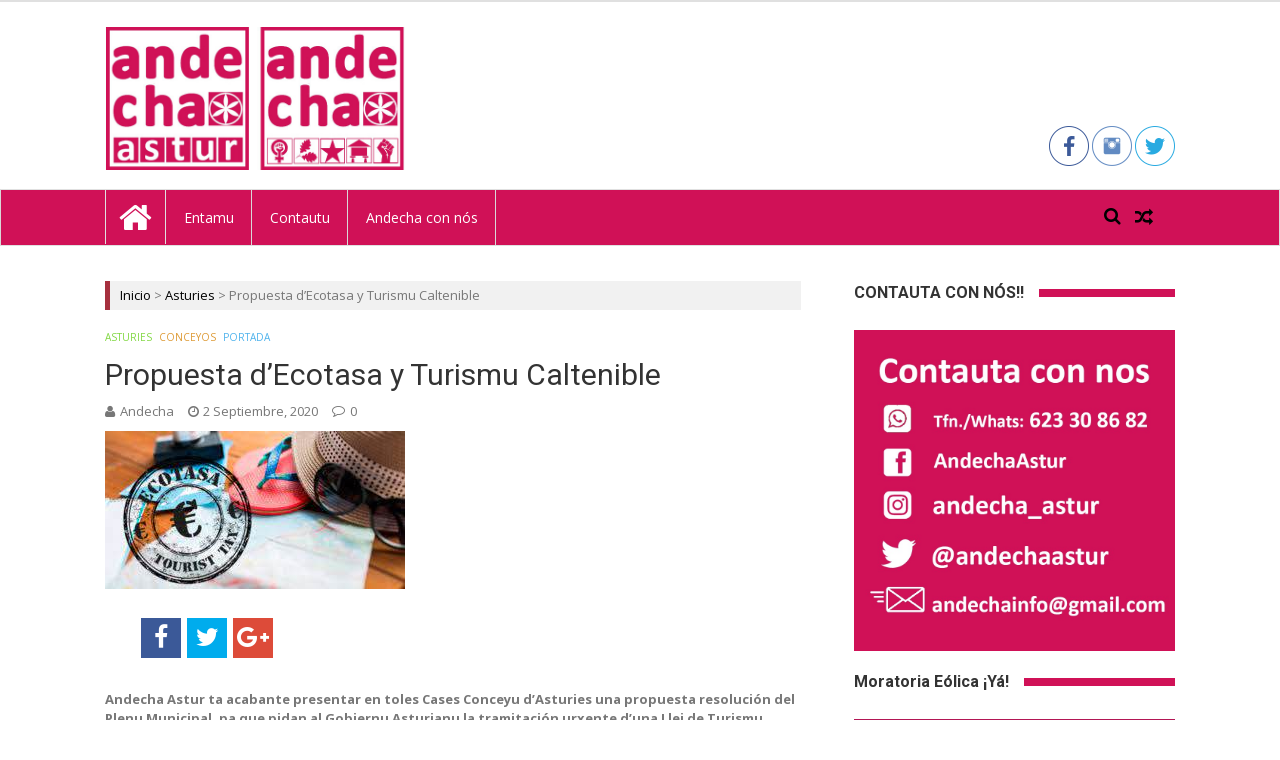

--- FILE ---
content_type: text/html; charset=UTF-8
request_url: https://www.andecha.org/2020/09/02/propuesta-decotasa-y-turismu-caltenible/
body_size: 16436
content:
<!DOCTYPE html>
<html lang="es" prefix="og: http://ogp.me/ns# fb: http://ogp.me/ns/fb#">
<head>
<meta charset="UTF-8">
<meta name="viewport" content="width=device-width, initial-scale=1">
<link rel="profile" href="https://gmpg.org/xfn/11">
<link rel="pingback" href="https://www.andecha.org/xmlrpc.php">

<title>Propuesta d&#8217;Ecotasa y Turismu Caltenible &#8211; Andecha Astur</title>
<meta name='robots' content='max-image-preview:large' />
<link rel='dns-prefetch' href='//fonts.googleapis.com' />
<link rel='dns-prefetch' href='//maxcdn.bootstrapcdn.com' />
<link rel="alternate" type="application/rss+xml" title="Andecha Astur &raquo; Feed" href="https://www.andecha.org/feed/" />
<link rel="alternate" type="application/rss+xml" title="Andecha Astur &raquo; Feed de los comentarios" href="https://www.andecha.org/comments/feed/" />
<link rel="alternate" type="application/rss+xml" title="Andecha Astur &raquo; Comentario Propuesta d&#8217;Ecotasa y Turismu Caltenible del feed" href="https://www.andecha.org/2020/09/02/propuesta-decotasa-y-turismu-caltenible/feed/" />
<script type="text/javascript">
window._wpemojiSettings = {"baseUrl":"https:\/\/s.w.org\/images\/core\/emoji\/14.0.0\/72x72\/","ext":".png","svgUrl":"https:\/\/s.w.org\/images\/core\/emoji\/14.0.0\/svg\/","svgExt":".svg","source":{"concatemoji":"https:\/\/www.andecha.org\/wp-includes\/js\/wp-emoji-release.min.js?ver=6.3.1"}};
/*! This file is auto-generated */
!function(i,n){var o,s,e;function c(e){try{var t={supportTests:e,timestamp:(new Date).valueOf()};sessionStorage.setItem(o,JSON.stringify(t))}catch(e){}}function p(e,t,n){e.clearRect(0,0,e.canvas.width,e.canvas.height),e.fillText(t,0,0);var t=new Uint32Array(e.getImageData(0,0,e.canvas.width,e.canvas.height).data),r=(e.clearRect(0,0,e.canvas.width,e.canvas.height),e.fillText(n,0,0),new Uint32Array(e.getImageData(0,0,e.canvas.width,e.canvas.height).data));return t.every(function(e,t){return e===r[t]})}function u(e,t,n){switch(t){case"flag":return n(e,"\ud83c\udff3\ufe0f\u200d\u26a7\ufe0f","\ud83c\udff3\ufe0f\u200b\u26a7\ufe0f")?!1:!n(e,"\ud83c\uddfa\ud83c\uddf3","\ud83c\uddfa\u200b\ud83c\uddf3")&&!n(e,"\ud83c\udff4\udb40\udc67\udb40\udc62\udb40\udc65\udb40\udc6e\udb40\udc67\udb40\udc7f","\ud83c\udff4\u200b\udb40\udc67\u200b\udb40\udc62\u200b\udb40\udc65\u200b\udb40\udc6e\u200b\udb40\udc67\u200b\udb40\udc7f");case"emoji":return!n(e,"\ud83e\udef1\ud83c\udffb\u200d\ud83e\udef2\ud83c\udfff","\ud83e\udef1\ud83c\udffb\u200b\ud83e\udef2\ud83c\udfff")}return!1}function f(e,t,n){var r="undefined"!=typeof WorkerGlobalScope&&self instanceof WorkerGlobalScope?new OffscreenCanvas(300,150):i.createElement("canvas"),a=r.getContext("2d",{willReadFrequently:!0}),o=(a.textBaseline="top",a.font="600 32px Arial",{});return e.forEach(function(e){o[e]=t(a,e,n)}),o}function t(e){var t=i.createElement("script");t.src=e,t.defer=!0,i.head.appendChild(t)}"undefined"!=typeof Promise&&(o="wpEmojiSettingsSupports",s=["flag","emoji"],n.supports={everything:!0,everythingExceptFlag:!0},e=new Promise(function(e){i.addEventListener("DOMContentLoaded",e,{once:!0})}),new Promise(function(t){var n=function(){try{var e=JSON.parse(sessionStorage.getItem(o));if("object"==typeof e&&"number"==typeof e.timestamp&&(new Date).valueOf()<e.timestamp+604800&&"object"==typeof e.supportTests)return e.supportTests}catch(e){}return null}();if(!n){if("undefined"!=typeof Worker&&"undefined"!=typeof OffscreenCanvas&&"undefined"!=typeof URL&&URL.createObjectURL&&"undefined"!=typeof Blob)try{var e="postMessage("+f.toString()+"("+[JSON.stringify(s),u.toString(),p.toString()].join(",")+"));",r=new Blob([e],{type:"text/javascript"}),a=new Worker(URL.createObjectURL(r),{name:"wpTestEmojiSupports"});return void(a.onmessage=function(e){c(n=e.data),a.terminate(),t(n)})}catch(e){}c(n=f(s,u,p))}t(n)}).then(function(e){for(var t in e)n.supports[t]=e[t],n.supports.everything=n.supports.everything&&n.supports[t],"flag"!==t&&(n.supports.everythingExceptFlag=n.supports.everythingExceptFlag&&n.supports[t]);n.supports.everythingExceptFlag=n.supports.everythingExceptFlag&&!n.supports.flag,n.DOMReady=!1,n.readyCallback=function(){n.DOMReady=!0}}).then(function(){return e}).then(function(){var e;n.supports.everything||(n.readyCallback(),(e=n.source||{}).concatemoji?t(e.concatemoji):e.wpemoji&&e.twemoji&&(t(e.twemoji),t(e.wpemoji)))}))}((window,document),window._wpemojiSettings);
</script>
<style type="text/css">
img.wp-smiley,
img.emoji {
	display: inline !important;
	border: none !important;
	box-shadow: none !important;
	height: 1em !important;
	width: 1em !important;
	margin: 0 0.07em !important;
	vertical-align: -0.1em !important;
	background: none !important;
	padding: 0 !important;
}
</style>
	<link rel='stylesheet' id='wp-block-library-css' href='https://www.andecha.org/wp-includes/css/dist/block-library/style.min.css?ver=6.3.1' type='text/css' media='all' />
<style id='classic-theme-styles-inline-css' type='text/css'>
/*! This file is auto-generated */
.wp-block-button__link{color:#fff;background-color:#32373c;border-radius:9999px;box-shadow:none;text-decoration:none;padding:calc(.667em + 2px) calc(1.333em + 2px);font-size:1.125em}.wp-block-file__button{background:#32373c;color:#fff;text-decoration:none}
</style>
<link rel='stylesheet' id='aps-animate-css-css' href='https://www.andecha.org/wp-content/plugins/accesspress-social-icons/css/animate.css?ver=1.8.2' type='text/css' media='all' />
<link rel='stylesheet' id='aps-frontend-css-css' href='https://www.andecha.org/wp-content/plugins/accesspress-social-icons/css/frontend.css?ver=1.8.2' type='text/css' media='all' />
<link rel='stylesheet' id='apss-font-awesome-four-css' href='https://www.andecha.org/wp-content/plugins/accesspress-social-share/css/font-awesome.min.css?ver=4.5.5' type='text/css' media='all' />
<link rel='stylesheet' id='apss-frontend-css-css' href='https://www.andecha.org/wp-content/plugins/accesspress-social-share/css/frontend.css?ver=4.5.5' type='text/css' media='all' />
<link rel='stylesheet' id='apss-font-opensans-css' href='//fonts.googleapis.com/css?family=Open+Sans&#038;ver=6.3.1' type='text/css' media='all' />
<link rel='stylesheet' id='contact-form-7-css' href='https://www.andecha.org/wp-content/plugins/contact-form-7/includes/css/styles.css?ver=5.8' type='text/css' media='all' />
<link rel='stylesheet' id='Free-WhatsApp-Share-Button-css' href='https://www.andecha.org/wp-content/plugins/free-social-media-with-whatsapp/style/style3.css?ver=6.3.1' type='text/css' media='all' />
<link rel='stylesheet' id='font-awesome-css' href='https://maxcdn.bootstrapcdn.com/font-awesome/4.6.3/css/font-awesome.min.css?ver=6.3.1' type='text/css' media='all' />
<link rel='stylesheet' id='wpos-slick-style-css' href='https://www.andecha.org/wp-content/plugins/wp-responsive-recent-post-slider/assets/css/slick.css?ver=3.4' type='text/css' media='all' />
<link rel='stylesheet' id='wppsac-public-style-css' href='https://www.andecha.org/wp-content/plugins/wp-responsive-recent-post-slider/assets/css/recent-post-style.css?ver=3.4' type='text/css' media='all' />
<link rel='stylesheet' id='wss-style-css' href='https://www.andecha.org/wp-content/plugins/wss-company-whatsapp-sharing-button/style.css?ver=6.3.1' type='text/css' media='all' />
<link rel='stylesheet' id='vmag-pro-google-fonts-css' href='//fonts.googleapis.com/css?family=Open+Sans%3A400%2C600%2C700%2C400italic%2C300%7CRoboto%3A400%2C500%2C700%2C300%2C400italic&#038;ver=6.3.1' type='text/css' media='all' />
<link rel='stylesheet' id='lightslider-style-css' href='https://www.andecha.org/wp-content/themes/vmag-pro/assets/library/lightslider/lightslider.css?ver=1.1.5' type='text/css' media='all' />
<link rel='stylesheet' id='font-awesome-style-css' href='https://www.andecha.org/wp-content/themes/vmag-pro/assets/library/font-awesome/css/font-awesome.css?ver=4.5.0' type='text/css' media='all' />
<link rel='stylesheet' id='animate-css-css' href='https://www.andecha.org/wp-content/themes/vmag-pro/assets/css/animate.css?ver=3.5.1' type='text/css' media='all' />
<link rel='stylesheet' id='prettyPhoto-style-css' href='https://www.andecha.org/wp-content/themes/vmag-pro/assets/css/prettyPhoto.css?ver=3.1.6' type='text/css' media='all' />
<link rel='stylesheet' id='mCustomScrollbar-style-css' href='https://www.andecha.org/wp-content/themes/vmag-pro/assets/library/scrollbar/jquery.mCustomScrollbar.min.css?ver=3.1.5' type='text/css' media='all' />
<link rel='stylesheet' id='vmag-pro-style-css' href='https://www.andecha.org/wp-content/themes/vmag-pro/style.css?ver=1.0.2' type='text/css' media='all' />
<style id='vmag-pro-style-inline-css' type='text/css'>
.single .single-layout2-header .cat-links a.cat-4, .single .layout3-content-wrapper .entry-content .cat-links a.cat-4, .archive .layout3-content-wrapper .entry-content .cat-links a.cat-4{
					background: #81d742;
				}
				.vmag_pro_fullwidth_slider span.cat-links a.cat-4, 
				.vmag_pro_block_posts_carousel .block_crs_layout_1 span.cat-links.layout a.cat-4, 
				.vmag_pro_fullwidth_slider span.post-tags-links a.cat-4, 
				.vmag_pro_block_posts_carousel span.post-tags-links a.cat-4, 
				.vmag_pro_block_posts_ajax span.post-tags-links a.cat-4,
				.site-footer .vmag-footer-widget-wrapper .widget.vmag_pro_block_posts_list .single-post span.cat-links a.cat-4,
                .site-footer .vmag_pro_category_posts_slider span.cat-links a.cat-4, .vmag-home-aside .vmag_pro_category_posts_slider span.cat-links a.cat-4, .vmag-home-bottom-aside .vmag_pro_category_posts_slider span.cat-links a.cat-4,
                .widget_vmag_pro_featured_slider span.cat-links a.cat-4,
                .vmag_pro_block_posts_carousel .block_crs_layout_1 span.cat-links a.cat-4,
                .vmag_pro_fullwidth_block_posts .fw_block_layout_1 .single-posts-wrapper .single-post span.cat-links a.cat-4,
                .vmag_pro_fullwidth_block_posts .fw_block_layout_2 .single-posts-wrapper .single-post span.cat-links a.cat-4,
                .vmag_pro_category_posts_slider .cat-links a.cat-4,
				.site-footer .vmag-footer-widget-wrapper .widget.vmag_pro_block_posts_list .single-post span.post-tags-links a.cat-4{
					color: #fff;
					background: #81d742;
				}
				span.cat-links a.cat-4 {
					color: #81d742;
				}
.single .single-layout2-header .cat-links a.cat-3, .single .layout3-content-wrapper .entry-content .cat-links a.cat-3, .archive .layout3-content-wrapper .entry-content .cat-links a.cat-3{
					background: #dd9933;
				}
				.vmag_pro_fullwidth_slider span.cat-links a.cat-3, 
				.vmag_pro_block_posts_carousel .block_crs_layout_1 span.cat-links.layout a.cat-3, 
				.vmag_pro_fullwidth_slider span.post-tags-links a.cat-3, 
				.vmag_pro_block_posts_carousel span.post-tags-links a.cat-3, 
				.vmag_pro_block_posts_ajax span.post-tags-links a.cat-3,
				.site-footer .vmag-footer-widget-wrapper .widget.vmag_pro_block_posts_list .single-post span.cat-links a.cat-3,
                .site-footer .vmag_pro_category_posts_slider span.cat-links a.cat-3, .vmag-home-aside .vmag_pro_category_posts_slider span.cat-links a.cat-3, .vmag-home-bottom-aside .vmag_pro_category_posts_slider span.cat-links a.cat-3,
                .widget_vmag_pro_featured_slider span.cat-links a.cat-3,
                .vmag_pro_block_posts_carousel .block_crs_layout_1 span.cat-links a.cat-3,
                .vmag_pro_fullwidth_block_posts .fw_block_layout_1 .single-posts-wrapper .single-post span.cat-links a.cat-3,
                .vmag_pro_fullwidth_block_posts .fw_block_layout_2 .single-posts-wrapper .single-post span.cat-links a.cat-3,
                .vmag_pro_category_posts_slider .cat-links a.cat-3,
				.site-footer .vmag-footer-widget-wrapper .widget.vmag_pro_block_posts_list .single-post span.post-tags-links a.cat-3{
					color: #fff;
					background: #dd9933;
				}
				span.cat-links a.cat-3 {
					color: #dd9933;
				}
.single .single-layout2-header .cat-links a.cat-299, .single .layout3-content-wrapper .entry-content .cat-links a.cat-299, .archive .layout3-content-wrapper .entry-content .cat-links a.cat-299{
					background: #4db2ec;
				}
				.vmag_pro_fullwidth_slider span.cat-links a.cat-299, 
				.vmag_pro_block_posts_carousel .block_crs_layout_1 span.cat-links.layout a.cat-299, 
				.vmag_pro_fullwidth_slider span.post-tags-links a.cat-299, 
				.vmag_pro_block_posts_carousel span.post-tags-links a.cat-299, 
				.vmag_pro_block_posts_ajax span.post-tags-links a.cat-299,
				.site-footer .vmag-footer-widget-wrapper .widget.vmag_pro_block_posts_list .single-post span.cat-links a.cat-299,
                .site-footer .vmag_pro_category_posts_slider span.cat-links a.cat-299, .vmag-home-aside .vmag_pro_category_posts_slider span.cat-links a.cat-299, .vmag-home-bottom-aside .vmag_pro_category_posts_slider span.cat-links a.cat-299,
                .widget_vmag_pro_featured_slider span.cat-links a.cat-299,
                .vmag_pro_block_posts_carousel .block_crs_layout_1 span.cat-links a.cat-299,
                .vmag_pro_fullwidth_block_posts .fw_block_layout_1 .single-posts-wrapper .single-post span.cat-links a.cat-299,
                .vmag_pro_fullwidth_block_posts .fw_block_layout_2 .single-posts-wrapper .single-post span.cat-links a.cat-299,
                .vmag_pro_category_posts_slider .cat-links a.cat-299,
				.site-footer .vmag-footer-widget-wrapper .widget.vmag_pro_block_posts_list .single-post span.post-tags-links a.cat-299{
					color: #fff;
					background: #4db2ec;
				}
				span.cat-links a.cat-299 {
					color: #4db2ec;
				}
.single .single-layout2-header .cat-links a.cat-487, .single .layout3-content-wrapper .entry-content .cat-links a.cat-487, .archive .layout3-content-wrapper .entry-content .cat-links a.cat-487{
					background: #4db2ec;
				}
				.vmag_pro_fullwidth_slider span.cat-links a.cat-487, 
				.vmag_pro_block_posts_carousel .block_crs_layout_1 span.cat-links.layout a.cat-487, 
				.vmag_pro_fullwidth_slider span.post-tags-links a.cat-487, 
				.vmag_pro_block_posts_carousel span.post-tags-links a.cat-487, 
				.vmag_pro_block_posts_ajax span.post-tags-links a.cat-487,
				.site-footer .vmag-footer-widget-wrapper .widget.vmag_pro_block_posts_list .single-post span.cat-links a.cat-487,
                .site-footer .vmag_pro_category_posts_slider span.cat-links a.cat-487, .vmag-home-aside .vmag_pro_category_posts_slider span.cat-links a.cat-487, .vmag-home-bottom-aside .vmag_pro_category_posts_slider span.cat-links a.cat-487,
                .widget_vmag_pro_featured_slider span.cat-links a.cat-487,
                .vmag_pro_block_posts_carousel .block_crs_layout_1 span.cat-links a.cat-487,
                .vmag_pro_fullwidth_block_posts .fw_block_layout_1 .single-posts-wrapper .single-post span.cat-links a.cat-487,
                .vmag_pro_fullwidth_block_posts .fw_block_layout_2 .single-posts-wrapper .single-post span.cat-links a.cat-487,
                .vmag_pro_category_posts_slider .cat-links a.cat-487,
				.site-footer .vmag-footer-widget-wrapper .widget.vmag_pro_block_posts_list .single-post span.post-tags-links a.cat-487{
					color: #fff;
					background: #4db2ec;
				}
				span.cat-links a.cat-487 {
					color: #4db2ec;
				}
.single .single-layout2-header .cat-links a.cat-355, .single .layout3-content-wrapper .entry-content .cat-links a.cat-355, .archive .layout3-content-wrapper .entry-content .cat-links a.cat-355{
					background: #4db2ec;
				}
				.vmag_pro_fullwidth_slider span.cat-links a.cat-355, 
				.vmag_pro_block_posts_carousel .block_crs_layout_1 span.cat-links.layout a.cat-355, 
				.vmag_pro_fullwidth_slider span.post-tags-links a.cat-355, 
				.vmag_pro_block_posts_carousel span.post-tags-links a.cat-355, 
				.vmag_pro_block_posts_ajax span.post-tags-links a.cat-355,
				.site-footer .vmag-footer-widget-wrapper .widget.vmag_pro_block_posts_list .single-post span.cat-links a.cat-355,
                .site-footer .vmag_pro_category_posts_slider span.cat-links a.cat-355, .vmag-home-aside .vmag_pro_category_posts_slider span.cat-links a.cat-355, .vmag-home-bottom-aside .vmag_pro_category_posts_slider span.cat-links a.cat-355,
                .widget_vmag_pro_featured_slider span.cat-links a.cat-355,
                .vmag_pro_block_posts_carousel .block_crs_layout_1 span.cat-links a.cat-355,
                .vmag_pro_fullwidth_block_posts .fw_block_layout_1 .single-posts-wrapper .single-post span.cat-links a.cat-355,
                .vmag_pro_fullwidth_block_posts .fw_block_layout_2 .single-posts-wrapper .single-post span.cat-links a.cat-355,
                .vmag_pro_category_posts_slider .cat-links a.cat-355,
				.site-footer .vmag-footer-widget-wrapper .widget.vmag_pro_block_posts_list .single-post span.post-tags-links a.cat-355{
					color: #fff;
					background: #4db2ec;
				}
				span.cat-links a.cat-355 {
					color: #4db2ec;
				}
.single .single-layout2-header .cat-links a.cat-306, .single .layout3-content-wrapper .entry-content .cat-links a.cat-306, .archive .layout3-content-wrapper .entry-content .cat-links a.cat-306{
					background: #4db2ec;
				}
				.vmag_pro_fullwidth_slider span.cat-links a.cat-306, 
				.vmag_pro_block_posts_carousel .block_crs_layout_1 span.cat-links.layout a.cat-306, 
				.vmag_pro_fullwidth_slider span.post-tags-links a.cat-306, 
				.vmag_pro_block_posts_carousel span.post-tags-links a.cat-306, 
				.vmag_pro_block_posts_ajax span.post-tags-links a.cat-306,
				.site-footer .vmag-footer-widget-wrapper .widget.vmag_pro_block_posts_list .single-post span.cat-links a.cat-306,
                .site-footer .vmag_pro_category_posts_slider span.cat-links a.cat-306, .vmag-home-aside .vmag_pro_category_posts_slider span.cat-links a.cat-306, .vmag-home-bottom-aside .vmag_pro_category_posts_slider span.cat-links a.cat-306,
                .widget_vmag_pro_featured_slider span.cat-links a.cat-306,
                .vmag_pro_block_posts_carousel .block_crs_layout_1 span.cat-links a.cat-306,
                .vmag_pro_fullwidth_block_posts .fw_block_layout_1 .single-posts-wrapper .single-post span.cat-links a.cat-306,
                .vmag_pro_fullwidth_block_posts .fw_block_layout_2 .single-posts-wrapper .single-post span.cat-links a.cat-306,
                .vmag_pro_category_posts_slider .cat-links a.cat-306,
				.site-footer .vmag-footer-widget-wrapper .widget.vmag_pro_block_posts_list .single-post span.post-tags-links a.cat-306{
					color: #fff;
					background: #4db2ec;
				}
				span.cat-links a.cat-306 {
					color: #4db2ec;
				}
.single .single-layout2-header .cat-links a.cat-297, .single .layout3-content-wrapper .entry-content .cat-links a.cat-297, .archive .layout3-content-wrapper .entry-content .cat-links a.cat-297{
					background: #4db2ec;
				}
				.vmag_pro_fullwidth_slider span.cat-links a.cat-297, 
				.vmag_pro_block_posts_carousel .block_crs_layout_1 span.cat-links.layout a.cat-297, 
				.vmag_pro_fullwidth_slider span.post-tags-links a.cat-297, 
				.vmag_pro_block_posts_carousel span.post-tags-links a.cat-297, 
				.vmag_pro_block_posts_ajax span.post-tags-links a.cat-297,
				.site-footer .vmag-footer-widget-wrapper .widget.vmag_pro_block_posts_list .single-post span.cat-links a.cat-297,
                .site-footer .vmag_pro_category_posts_slider span.cat-links a.cat-297, .vmag-home-aside .vmag_pro_category_posts_slider span.cat-links a.cat-297, .vmag-home-bottom-aside .vmag_pro_category_posts_slider span.cat-links a.cat-297,
                .widget_vmag_pro_featured_slider span.cat-links a.cat-297,
                .vmag_pro_block_posts_carousel .block_crs_layout_1 span.cat-links a.cat-297,
                .vmag_pro_fullwidth_block_posts .fw_block_layout_1 .single-posts-wrapper .single-post span.cat-links a.cat-297,
                .vmag_pro_fullwidth_block_posts .fw_block_layout_2 .single-posts-wrapper .single-post span.cat-links a.cat-297,
                .vmag_pro_category_posts_slider .cat-links a.cat-297,
				.site-footer .vmag-footer-widget-wrapper .widget.vmag_pro_block_posts_list .single-post span.post-tags-links a.cat-297{
					color: #fff;
					background: #4db2ec;
				}
				span.cat-links a.cat-297 {
					color: #4db2ec;
				}
.single .single-layout2-header .cat-links a.cat-303, .single .layout3-content-wrapper .entry-content .cat-links a.cat-303, .archive .layout3-content-wrapper .entry-content .cat-links a.cat-303{
					background: #4db2ec;
				}
				.vmag_pro_fullwidth_slider span.cat-links a.cat-303, 
				.vmag_pro_block_posts_carousel .block_crs_layout_1 span.cat-links.layout a.cat-303, 
				.vmag_pro_fullwidth_slider span.post-tags-links a.cat-303, 
				.vmag_pro_block_posts_carousel span.post-tags-links a.cat-303, 
				.vmag_pro_block_posts_ajax span.post-tags-links a.cat-303,
				.site-footer .vmag-footer-widget-wrapper .widget.vmag_pro_block_posts_list .single-post span.cat-links a.cat-303,
                .site-footer .vmag_pro_category_posts_slider span.cat-links a.cat-303, .vmag-home-aside .vmag_pro_category_posts_slider span.cat-links a.cat-303, .vmag-home-bottom-aside .vmag_pro_category_posts_slider span.cat-links a.cat-303,
                .widget_vmag_pro_featured_slider span.cat-links a.cat-303,
                .vmag_pro_block_posts_carousel .block_crs_layout_1 span.cat-links a.cat-303,
                .vmag_pro_fullwidth_block_posts .fw_block_layout_1 .single-posts-wrapper .single-post span.cat-links a.cat-303,
                .vmag_pro_fullwidth_block_posts .fw_block_layout_2 .single-posts-wrapper .single-post span.cat-links a.cat-303,
                .vmag_pro_category_posts_slider .cat-links a.cat-303,
				.site-footer .vmag-footer-widget-wrapper .widget.vmag_pro_block_posts_list .single-post span.post-tags-links a.cat-303{
					color: #fff;
					background: #4db2ec;
				}
				span.cat-links a.cat-303 {
					color: #4db2ec;
				}
.single .single-layout2-header .cat-links a.cat-294, .single .layout3-content-wrapper .entry-content .cat-links a.cat-294, .archive .layout3-content-wrapper .entry-content .cat-links a.cat-294{
					background: #4db2ec;
				}
				.vmag_pro_fullwidth_slider span.cat-links a.cat-294, 
				.vmag_pro_block_posts_carousel .block_crs_layout_1 span.cat-links.layout a.cat-294, 
				.vmag_pro_fullwidth_slider span.post-tags-links a.cat-294, 
				.vmag_pro_block_posts_carousel span.post-tags-links a.cat-294, 
				.vmag_pro_block_posts_ajax span.post-tags-links a.cat-294,
				.site-footer .vmag-footer-widget-wrapper .widget.vmag_pro_block_posts_list .single-post span.cat-links a.cat-294,
                .site-footer .vmag_pro_category_posts_slider span.cat-links a.cat-294, .vmag-home-aside .vmag_pro_category_posts_slider span.cat-links a.cat-294, .vmag-home-bottom-aside .vmag_pro_category_posts_slider span.cat-links a.cat-294,
                .widget_vmag_pro_featured_slider span.cat-links a.cat-294,
                .vmag_pro_block_posts_carousel .block_crs_layout_1 span.cat-links a.cat-294,
                .vmag_pro_fullwidth_block_posts .fw_block_layout_1 .single-posts-wrapper .single-post span.cat-links a.cat-294,
                .vmag_pro_fullwidth_block_posts .fw_block_layout_2 .single-posts-wrapper .single-post span.cat-links a.cat-294,
                .vmag_pro_category_posts_slider .cat-links a.cat-294,
				.site-footer .vmag-footer-widget-wrapper .widget.vmag_pro_block_posts_list .single-post span.post-tags-links a.cat-294{
					color: #fff;
					background: #4db2ec;
				}
				span.cat-links a.cat-294 {
					color: #4db2ec;
				}
.single .single-layout2-header .cat-links a.cat-296, .single .layout3-content-wrapper .entry-content .cat-links a.cat-296, .archive .layout3-content-wrapper .entry-content .cat-links a.cat-296{
					background: #4db2ec;
				}
				.vmag_pro_fullwidth_slider span.cat-links a.cat-296, 
				.vmag_pro_block_posts_carousel .block_crs_layout_1 span.cat-links.layout a.cat-296, 
				.vmag_pro_fullwidth_slider span.post-tags-links a.cat-296, 
				.vmag_pro_block_posts_carousel span.post-tags-links a.cat-296, 
				.vmag_pro_block_posts_ajax span.post-tags-links a.cat-296,
				.site-footer .vmag-footer-widget-wrapper .widget.vmag_pro_block_posts_list .single-post span.cat-links a.cat-296,
                .site-footer .vmag_pro_category_posts_slider span.cat-links a.cat-296, .vmag-home-aside .vmag_pro_category_posts_slider span.cat-links a.cat-296, .vmag-home-bottom-aside .vmag_pro_category_posts_slider span.cat-links a.cat-296,
                .widget_vmag_pro_featured_slider span.cat-links a.cat-296,
                .vmag_pro_block_posts_carousel .block_crs_layout_1 span.cat-links a.cat-296,
                .vmag_pro_fullwidth_block_posts .fw_block_layout_1 .single-posts-wrapper .single-post span.cat-links a.cat-296,
                .vmag_pro_fullwidth_block_posts .fw_block_layout_2 .single-posts-wrapper .single-post span.cat-links a.cat-296,
                .vmag_pro_category_posts_slider .cat-links a.cat-296,
				.site-footer .vmag-footer-widget-wrapper .widget.vmag_pro_block_posts_list .single-post span.post-tags-links a.cat-296{
					color: #fff;
					background: #4db2ec;
				}
				span.cat-links a.cat-296 {
					color: #4db2ec;
				}
.single .single-layout2-header .cat-links a.cat-295, .single .layout3-content-wrapper .entry-content .cat-links a.cat-295, .archive .layout3-content-wrapper .entry-content .cat-links a.cat-295{
					background: #4db2ec;
				}
				.vmag_pro_fullwidth_slider span.cat-links a.cat-295, 
				.vmag_pro_block_posts_carousel .block_crs_layout_1 span.cat-links.layout a.cat-295, 
				.vmag_pro_fullwidth_slider span.post-tags-links a.cat-295, 
				.vmag_pro_block_posts_carousel span.post-tags-links a.cat-295, 
				.vmag_pro_block_posts_ajax span.post-tags-links a.cat-295,
				.site-footer .vmag-footer-widget-wrapper .widget.vmag_pro_block_posts_list .single-post span.cat-links a.cat-295,
                .site-footer .vmag_pro_category_posts_slider span.cat-links a.cat-295, .vmag-home-aside .vmag_pro_category_posts_slider span.cat-links a.cat-295, .vmag-home-bottom-aside .vmag_pro_category_posts_slider span.cat-links a.cat-295,
                .widget_vmag_pro_featured_slider span.cat-links a.cat-295,
                .vmag_pro_block_posts_carousel .block_crs_layout_1 span.cat-links a.cat-295,
                .vmag_pro_fullwidth_block_posts .fw_block_layout_1 .single-posts-wrapper .single-post span.cat-links a.cat-295,
                .vmag_pro_fullwidth_block_posts .fw_block_layout_2 .single-posts-wrapper .single-post span.cat-links a.cat-295,
                .vmag_pro_category_posts_slider .cat-links a.cat-295,
				.site-footer .vmag-footer-widget-wrapper .widget.vmag_pro_block_posts_list .single-post span.post-tags-links a.cat-295{
					color: #fff;
					background: #4db2ec;
				}
				span.cat-links a.cat-295 {
					color: #4db2ec;
				}
.single .single-layout2-header .cat-links a.cat-228, .single .layout3-content-wrapper .entry-content .cat-links a.cat-228, .archive .layout3-content-wrapper .entry-content .cat-links a.cat-228{
					background: #4db2ec;
				}
				.vmag_pro_fullwidth_slider span.cat-links a.cat-228, 
				.vmag_pro_block_posts_carousel .block_crs_layout_1 span.cat-links.layout a.cat-228, 
				.vmag_pro_fullwidth_slider span.post-tags-links a.cat-228, 
				.vmag_pro_block_posts_carousel span.post-tags-links a.cat-228, 
				.vmag_pro_block_posts_ajax span.post-tags-links a.cat-228,
				.site-footer .vmag-footer-widget-wrapper .widget.vmag_pro_block_posts_list .single-post span.cat-links a.cat-228,
                .site-footer .vmag_pro_category_posts_slider span.cat-links a.cat-228, .vmag-home-aside .vmag_pro_category_posts_slider span.cat-links a.cat-228, .vmag-home-bottom-aside .vmag_pro_category_posts_slider span.cat-links a.cat-228,
                .widget_vmag_pro_featured_slider span.cat-links a.cat-228,
                .vmag_pro_block_posts_carousel .block_crs_layout_1 span.cat-links a.cat-228,
                .vmag_pro_fullwidth_block_posts .fw_block_layout_1 .single-posts-wrapper .single-post span.cat-links a.cat-228,
                .vmag_pro_fullwidth_block_posts .fw_block_layout_2 .single-posts-wrapper .single-post span.cat-links a.cat-228,
                .vmag_pro_category_posts_slider .cat-links a.cat-228,
				.site-footer .vmag-footer-widget-wrapper .widget.vmag_pro_block_posts_list .single-post span.post-tags-links a.cat-228{
					color: #fff;
					background: #4db2ec;
				}
				span.cat-links a.cat-228 {
					color: #4db2ec;
				}
.single .single-layout2-header .cat-links a.cat-418, .single .layout3-content-wrapper .entry-content .cat-links a.cat-418, .archive .layout3-content-wrapper .entry-content .cat-links a.cat-418{
					background: #4db2ec;
				}
				.vmag_pro_fullwidth_slider span.cat-links a.cat-418, 
				.vmag_pro_block_posts_carousel .block_crs_layout_1 span.cat-links.layout a.cat-418, 
				.vmag_pro_fullwidth_slider span.post-tags-links a.cat-418, 
				.vmag_pro_block_posts_carousel span.post-tags-links a.cat-418, 
				.vmag_pro_block_posts_ajax span.post-tags-links a.cat-418,
				.site-footer .vmag-footer-widget-wrapper .widget.vmag_pro_block_posts_list .single-post span.cat-links a.cat-418,
                .site-footer .vmag_pro_category_posts_slider span.cat-links a.cat-418, .vmag-home-aside .vmag_pro_category_posts_slider span.cat-links a.cat-418, .vmag-home-bottom-aside .vmag_pro_category_posts_slider span.cat-links a.cat-418,
                .widget_vmag_pro_featured_slider span.cat-links a.cat-418,
                .vmag_pro_block_posts_carousel .block_crs_layout_1 span.cat-links a.cat-418,
                .vmag_pro_fullwidth_block_posts .fw_block_layout_1 .single-posts-wrapper .single-post span.cat-links a.cat-418,
                .vmag_pro_fullwidth_block_posts .fw_block_layout_2 .single-posts-wrapper .single-post span.cat-links a.cat-418,
                .vmag_pro_category_posts_slider .cat-links a.cat-418,
				.site-footer .vmag-footer-widget-wrapper .widget.vmag_pro_block_posts_list .single-post span.post-tags-links a.cat-418{
					color: #fff;
					background: #4db2ec;
				}
				span.cat-links a.cat-418 {
					color: #4db2ec;
				}
.single .single-layout2-header .cat-links a.cat-1, .single .layout3-content-wrapper .entry-content .cat-links a.cat-1, .archive .layout3-content-wrapper .entry-content .cat-links a.cat-1{
					background: #4db2ec;
				}
				.vmag_pro_fullwidth_slider span.cat-links a.cat-1, 
				.vmag_pro_block_posts_carousel .block_crs_layout_1 span.cat-links.layout a.cat-1, 
				.vmag_pro_fullwidth_slider span.post-tags-links a.cat-1, 
				.vmag_pro_block_posts_carousel span.post-tags-links a.cat-1, 
				.vmag_pro_block_posts_ajax span.post-tags-links a.cat-1,
				.site-footer .vmag-footer-widget-wrapper .widget.vmag_pro_block_posts_list .single-post span.cat-links a.cat-1,
                .site-footer .vmag_pro_category_posts_slider span.cat-links a.cat-1, .vmag-home-aside .vmag_pro_category_posts_slider span.cat-links a.cat-1, .vmag-home-bottom-aside .vmag_pro_category_posts_slider span.cat-links a.cat-1,
                .widget_vmag_pro_featured_slider span.cat-links a.cat-1,
                .vmag_pro_block_posts_carousel .block_crs_layout_1 span.cat-links a.cat-1,
                .vmag_pro_fullwidth_block_posts .fw_block_layout_1 .single-posts-wrapper .single-post span.cat-links a.cat-1,
                .vmag_pro_fullwidth_block_posts .fw_block_layout_2 .single-posts-wrapper .single-post span.cat-links a.cat-1,
                .vmag_pro_category_posts_slider .cat-links a.cat-1,
				.site-footer .vmag-footer-widget-wrapper .widget.vmag_pro_block_posts_list .single-post span.post-tags-links a.cat-1{
					color: #fff;
					background: #4db2ec;
				}
				span.cat-links a.cat-1 {
					color: #4db2ec;
				}
.single .single-layout2-header .cat-links a.cat-5, .single .layout3-content-wrapper .entry-content .cat-links a.cat-5, .archive .layout3-content-wrapper .entry-content .cat-links a.cat-5{
					background: #1e73be;
				}
				.vmag_pro_fullwidth_slider span.cat-links a.cat-5, 
				.vmag_pro_block_posts_carousel .block_crs_layout_1 span.cat-links.layout a.cat-5, 
				.vmag_pro_fullwidth_slider span.post-tags-links a.cat-5, 
				.vmag_pro_block_posts_carousel span.post-tags-links a.cat-5, 
				.vmag_pro_block_posts_ajax span.post-tags-links a.cat-5,
				.site-footer .vmag-footer-widget-wrapper .widget.vmag_pro_block_posts_list .single-post span.cat-links a.cat-5,
                .site-footer .vmag_pro_category_posts_slider span.cat-links a.cat-5, .vmag-home-aside .vmag_pro_category_posts_slider span.cat-links a.cat-5, .vmag-home-bottom-aside .vmag_pro_category_posts_slider span.cat-links a.cat-5,
                .widget_vmag_pro_featured_slider span.cat-links a.cat-5,
                .vmag_pro_block_posts_carousel .block_crs_layout_1 span.cat-links a.cat-5,
                .vmag_pro_fullwidth_block_posts .fw_block_layout_1 .single-posts-wrapper .single-post span.cat-links a.cat-5,
                .vmag_pro_fullwidth_block_posts .fw_block_layout_2 .single-posts-wrapper .single-post span.cat-links a.cat-5,
                .vmag_pro_category_posts_slider .cat-links a.cat-5,
				.site-footer .vmag-footer-widget-wrapper .widget.vmag_pro_block_posts_list .single-post span.post-tags-links a.cat-5{
					color: #fff;
					background: #1e73be;
				}
				span.cat-links a.cat-5 {
					color: #1e73be;
				}
body p {font-family: Open Sans;
                            font-style: normal;
                            font-weight: 400;
                            text-decoration: none;
                            text-transform: none;
                            font-size: 13px;
                            line-height: 1.5;
                            color: #777777;
                        }
h1 { 
						font-family: Roboto;
						font-style: normal;
						font-weight: 700;
						text-decoration: none;
						text-transform: none;
						font-size: 30px;
						line-height: 1.5;
						color: #333333;
                    }
h1.entry-title, .page-header h1.page-title{
						font-family: Roboto;
						font-style: normal;
						text-decoration: none;
						text-transform: none;
						font-size: 30px;
						line-height: 1.5;
						color: #333333;
					}
h2 {
						font-family: Roboto;
						font-style: normal;
						font-weight: 700;
						text-decoration: none;
						text-transform: none;
						font-size: 26px;
						line-height: 1.5;
						color: #333333;
					}
h2.entry-title {
						font-family: Roboto;
						font-style: normal;
						font-weight: 400;
						text-decoration: none;
						text-transform: none;
						font-size: 26px;
						line-height: 1.5;
						color: #333333;
					}
.vmag_pro_fullwidth_slider .fw_slider_layout_2 .slide-info-wrapper h2.slide-title a, .comments-area h2.comments-title {
						font-family: Roboto;
					}
h3 {
						font-family: Roboto;
						font-style: normal;
						font-weight: 700;
						text-decoration: none;
						text-transform: none;
						font-size: 20px;
						line-height: 1.5;
						color: #333333;
					}
h3.large-font a, .widget.vmag_pro_block_posts_carousel .single-post .post-caption h3.large-font a, .widget.vmag_pro_category_posts_slider .single-post .post-caption h3 a, .widget.vmag_pro_category_posts_slider .single-post .post-caption h3 a {
						font-family: Roboto;
						font-style: normal;
						font-weight: 700;
						text-decoration: none;
						text-transform: none;
						font-size: 20px;
						line-height: 1.5;
						color: #333333;
					}
h3.featured-large-font a, h3.featured-small-font a {
						font-family: Roboto;
					}
h3.small-font a, .widget.vmag_pro_block_posts_carousel .single-post .post-caption h3.small-font a {
						font-family: Roboto;
						font-style: normal;
						font-weight: 700;
						text-decoration: none;
						text-transform: none;
						font-size: 14px;
						line-height: 1.5;
						color: #333333;
					}
h4 {
						font-family: Roboto;
						font-style: normal;
						font-weight: 700;
						text-decoration: none;
						text-transform: none;
						font-size: 16px;
						line-height: 1.5;
						color: #333333;
					}
.widget h4.block-title, .widget h4.widget-title, h4.block-title {
						font-family: Roboto;
						font-style: normal;
						text-decoration: none;
						text-transform: none;
						font-size: 16px;
						line-height: 1.5;
						color: #333333;
					}
.vmag-footer-widget h4.widget-title, .vmag-footer-widget h4.block-title, .vmag-footer-widget .block-header, .widget.vmag_pro_category_posts_slider .single-post .post-caption h3 a, .widget.vmag_pro_block_posts_carousel .single-post .post-caption h3.large-font a, .site-footer .vmag_pro_category_posts_list h3 a {
                        color: #fff;
                    }
h5 {font-family: Roboto;
                            font-style: normal;
                            font-weight: 700;
                            text-decoration: none;
                            text-transform: none;
                            font-size: 14px;
                            line-height: 1.5;
                            color: #333333;
                        }
h6 {font-family: Roboto;
                            font-style: normal;
                            font-weight: 700;
                            text-decoration: none;
                            text-transform: none;
                            font-size: 14px;
                            line-height: 1.5;
                            color: #333333;
                        }
.vmag-top-header, .vmag-newsticker-wrapper .vmag-ticker-caption span,
                        .site-header .main-navigation .vmag-search-form-primary.search-in .search-form .search-submit:hover,
                        .vmag-newsticker-wrapper .vmag-ticker-caption span,
                        .vmag_pro_categories_tabbed ul li.active a, .vmag_pro_categories_tabbed ul li:hover a,
                        .widget.vmag_pro_category_posts_slider .lSSlideOuter ul.lSPager.lSpg > li.active a, .widget.vmag_pro_category_posts_slider .lSSlideOuter ul.lSPager.lSpg > li a:hover,
                        .widget_tag_cloud .tagcloud a:hover, .tags-links a:hover,
                        #scroll-up:hover, #primary .author-desc-wrapper a.admin-dec:before,
                        .single #vmag-breadcrumbs:before, .archive #vmag-breadcrumbs:before,
                        #primary .comments-area .form-submit input[type=submit], .archive.vmag-archive-layout3 article .layout3-content-wrapper .left-wrap .date-day, .archive.vmag-archive-layout3 .vmag-archive-more,
                        .pagination .nav-links span.current, .pagination .nav-links span:hover, .pagination .nav-links a:hover,
                        .single .layout3-content-wrapper .layout3-postmeta .date-day,
                        #secondary .widget_search input.search-submit {
                            background: #a6303e;
                        }
#secondary .widget_search input.search-submit:hover,
                        #primary .author-desc-wrapper .author-social span.social-icon-wrap a:hover {
                            background:#952b38;
                        }
.vmag_pro_fullwidth_slider .fw_slider_layout_2 .slide-info-wrapper h2.slide-title a:hover,
                        .vmag_pro_fullwidth_slider .fw_slider_layout_2 .lSSlideOuter .lSPager.lSpg > li a:hover, .vmag_pro_fullwidth_slider .fw_slider_layout_2 .lSSlideOuter .lSPager.lSpg > li.active a,
                        .entry-meta a:hover, #primary .entry-footer a:hover,
                        h3 a:hover, h3.featured-large-font a:hover,
                        .widget.vmag_pro_block_posts_ajax .child-cat-tabs ul.vmag-pro-tab-links li a:hover,
                        .widget.vmag_pro_block_posts_ajax .child-cat-tabs ul.vmag-pro-tab-links li.active a,
                        .block-header .view-all a:hover,
                        h3.large-font a:hover, .widget.vmag_pro_block_posts_carousel .single-post .post-caption h3 a:hover, .widget.vmag_pro_category_posts_slider .single-post .post-caption h3 a:hover, .widget.vmag_pro_category_posts_slider .single-post .post-caption h3 a:hover,
                        .vmag_pro_fullwidth_block_posts .fw_block_layout_1 .single-posts-wrapper .single-post .post-content-wrapper h3 a:hover, .single-post .tags-links:before,
                        .single #vmag-breadcrumbs span a:hover, .archive #vmag-breadcrumbs span a:hover,
                        .post-navigation .nav-links a:hover p, #primary .vmag-author-metabox .author-desc-wrapper a.author-title:hover, #primary .vmag-author-metabox .author-desc-wrapper a:hover,
                        h2.entry-title a:hover, .archive.vmag-archive-layout3 .vmag-archive-more:hover,
                        .post-meta a:hover, .entry-meta a:hover, #primary .entry-footer a:hover,
                        .post-meta .post-author .author:hover:before, .post-meta .post-author .author:hover a, .site-content .homepage-slider-section .widget_vmag_pro_featured_slider .featured-article .post-caption .post-meta a:hover,
                        .widget .single-post .post-meta a:hover,
                        .widget .single-post .post-meta span.comments-count a:hover, .widget .single-post .post-meta span.comments-count a:hover:before, .vmag-related-wrapper .post-meta span a:hover,
                        .page-template-home-template .post-meta .star-review-wrapper .star-value,
                        .comments-area .comment-meta a:hover, .comments-area .reply a:hover, .comments-area ol li .cmt-main-content cite.fn a:hover, 
                        .site-header .main-navigation ul.vmag_pro_mega_menu li.has-mega-menu ul.mega-cat-menu.has-menu-tab li .ap-mega-menu-cat-wrap div a.mega-active-cat,
                        .post-meta .star-review-wrapper .star-value,
                        .site-footer a:hover,
                        .vmag_pro_fullwidth_slider .fw_slider_layout_1 .slide-info-wrapper h2.slide-title a:hover,
                        .widget_recent_entries li a:hover, 
                        .widget_archive li a:hover, 
                        .widget_categories li a:hover, 
                        .widget_meta li a:hover, 
                        .widget_recent_comments li a:hover, 
                        .vmag-footer-widget .menu li a:hover,
                        .archive .tags-links a:hover, 
                        .single-post .tags-links a:hover, 
                        .search .tags-links a:hover, 
                        .blog .tags-links a:hover,
                        .widget.vmag_pro_category_posts_slider .single-post .post-meta .post-author .author:hover:before,
                        .vmag_pro_fullwidth_slider .fw_slider_layout_1 .lSSlideOuter ul li .post-meta a:hover,
                        .vmag_pro_fullwidth_slider .fw_slider_layout_1 .lSSlideOuter ul li .post-meta a:hover, .vmag_pro_fullwidth_slider .fw_slider_layout_1 .lSSlideOuter ul li .post-meta .post-author .author:hover:before, .vmag_pro_fullwidth_slider .fw_slider_layout_1 .lSSlideOuter ul li .post-meta .post-view:hover a, .vmag_pro_fullwidth_block_posts .fw_block_layout_2 .single-posts-wrapper .single-post .post-meta .posted-on a:hover, .vmag_pro_fullwidth_block_posts .fw_block_layout_2 .single-posts-wrapper .single-post .post-meta span.author:hover:before, .vmag_pro_fullwidth_block_posts .fw_block_layout_2 .single-posts-wrapper .single-post .post-content-wrapper h3 a:hover, .site-footer .widget.vmag_pro_category_posts_slider .post-meta .posted-on:hover a, .site-footer .widget.vmag_pro_category_posts_slider .post-meta .posted-on:hover:before, .site-footer .widget.vmag_pro_category_posts_slider .post-meta span.comments-count a:hover, .site-footer .widget.vmag_pro_category_posts_slider .post-meta .post-author .author:hover:before, .site-footer .widget.vmag_pro_category_posts_slider .single-post .post-meta .post-author a:hover, .vmag_pro_fullwidth_block_posts .fw_block_layout_1 .single-posts-wrapper .single-post .post-meta .posted-on:hover a, .vmag_pro_fullwidth_block_posts .fw_block_layout_1 .single-posts-wrapper .single-post .post-meta .posted-on:hover:before, .vmag_pro_fullwidth_block_posts .fw_block_layout_1 .single-posts-wrapper .single-post .post-meta span.author:hover a, .vmag_pro_fullwidth_block_posts .fw_block_layout_1 .single-posts-wrapper .single-post .post-meta span.author:hover:before, .vmag_pro_fullwidth_block_posts .post-meta .post-author .author:hover a, .vmag_pro_fullwidth_block_posts .post-meta .post-author .author:hover:before, .widget.vmag_pro_block_posts_carousel .block_crs_layout_1 .post-meta .post-author .author:hover a, .widget.vmag_pro_block_posts_carousel .block_crs_layout_1 .post-meta .post-author .author:hover:before, .widget.vmag_pro_block_posts_carousel .block_crs_layout_1 .single-post .post-meta .posted-on:hover a, .widget.vmag_pro_block_posts_carousel .block_crs_layout_1 .single-post .post-meta .posted-on:hover:before, .vmag_pro_fullwidth_slider .fw_slider_layout_2 .slide-info-wrapper .post-meta .comments-count:hover a, .vmag_pro_fullwidth_slider .fw_slider_layout_2 .slide-info-wrapper .post-meta .comments-count:hover:before, .vmag_pro_fullwidth_slider .fw_slider_layout_2 .slide-info-wrapper .post-meta .posted-on:hover a, .vmag_pro_fullwidth_slider .fw_slider_layout_2 .slide-info-wrapper .post-meta .posted-on:hover:before, .vmag_pro_fullwidth_slider .fw_slider_layout_2 .lSSlideOuter .slide-info-wrapper .post-meta .post-author .author:hover:before, .widget_vmag_pro_featured_slider .post-meta .post-author .author:hover:before, .post-meta .post-author .author:hover:before, .post-meta .comments-count a:hover:before, .post-meta .post-author .author:hover a, .site-content .homepage-slider-section .widget_vmag_pro_featured_slider .featured-article .post-caption .post-meta a:hover,
                        .vmag-home-aside .widget.vmag_pro_category_posts_slider .single-post .post-meta .comments-count a:hover,
                        .vmag-newsticker-wrapper.header-layout2 .vmag-ticker-caption span,
                        .vmag-newsticker-wrapper.header-layout2 ul li a:hover,
                        .vmag-top-header.header-layout2 .top-navigation .menu a:hover,
                        .vmag-newsticker-wrapper.header-layout2 ul li a:before,
                        .vmag_pro_fullwidth_slider .fw_slider_layout_1 .slide-info-wrapper h2.slide-title a:hover,
                        .vmag-newsticker-wrapper ul li a:hover, 
                        .vmag-newsticker-wrapper .vmag-container.carousel-layout .lSSlideWrapper ul li .single-news a:hover,
                        .site-header .main-navigation ul li ul li a:hover {
                        color: #a6303e;
                    }
.site-header.header-layout1 .main-navigation .menu-primary-menu-container > ul > li.current-menu-item a:before, .site-header.header-layout1 .main-navigation .menu-primary-menu-container > ul > li > a:hover:before, .site-header.header-layout2 .main-navigation .menu-primary-menu-container > ul > li.current-menu-item a:before, .site-header.header-layout2 .main-navigation .menu-primary-menu-container > ul > li > a:hover:before, .header-layout2 .main-navigation .index-icon:hover:before, .header-layout1 .main-navigation .index-icon:hover:before,
            .site-header.header-layout1 .main-navigation .menu-primary-menu-container > ul li a:before, .site-header.header-layout2 .main-navigation .menu-primary-menu-container > ul li a:before, .header-layout2 .main-navigation .index-icon:before, .header-layout1 .main-navigation .index-icon:before,
            .site-header .main-navigation .vmag-search-form-primary .search-form,
            .vmag_pro_categories_tabbed ul,
            .widget_tag_cloud .tagcloud a:hover, .tags-links a:hover, .archive.vmag-archive-layout3 .vmag-archive-more,
            .pagination .nav-links span.current, .pagination .nav-links span:hover, .pagination .nav-links a:hover,
            .site-header .main-navigation ul li ul li a:hover {
                        border-color: #a6303e;
                    }
.vmag-newsticker-wrapper .default-layout-new .vmag-ticker-caption span:after {
                        border-color: transparent transparent transparent #a6303e;
                    }

</style>
<link rel='stylesheet' id='vmag-pro-responsive-style-css' href='https://www.andecha.org/wp-content/themes/vmag-pro/assets/css/responsive.css?ver=1.0.2' type='text/css' media='all' />
<script type='text/javascript' src='https://www.andecha.org/wp-includes/js/jquery/jquery.min.js?ver=3.7.0' id='jquery-core-js'></script>
<script type='text/javascript' src='https://www.andecha.org/wp-includes/js/jquery/jquery-migrate.min.js?ver=3.4.1' id='jquery-migrate-js'></script>
<script type='text/javascript' src='https://www.andecha.org/wp-content/plugins/accesspress-social-icons/js/frontend.js?ver=1.8.2' id='aps-frontend-js-js'></script>
<link rel="https://api.w.org/" href="https://www.andecha.org/wp-json/" /><link rel="alternate" type="application/json" href="https://www.andecha.org/wp-json/wp/v2/posts/3223" /><link rel="EditURI" type="application/rsd+xml" title="RSD" href="https://www.andecha.org/xmlrpc.php?rsd" />
<link rel="canonical" href="https://www.andecha.org/2020/09/02/propuesta-decotasa-y-turismu-caltenible/" />
<link rel='shortlink' href='https://www.andecha.org/?p=3223' />
<link rel="alternate" type="application/json+oembed" href="https://www.andecha.org/wp-json/oembed/1.0/embed?url=https%3A%2F%2Fwww.andecha.org%2F2020%2F09%2F02%2Fpropuesta-decotasa-y-turismu-caltenible%2F" />
<link rel="alternate" type="text/xml+oembed" href="https://www.andecha.org/wp-json/oembed/1.0/embed?url=https%3A%2F%2Fwww.andecha.org%2F2020%2F09%2F02%2Fpropuesta-decotasa-y-turismu-caltenible%2F&#038;format=xml" />

<link href='//fonts.googleapis.com/css?family=Open+Sans:|Roboto:&subset=latin,cyrillic-ext,greek-ext,greek,vietnamese,latin-ext,cyrillic,khmer,devanagari,arabic,hebrew,telugu' rel='stylesheet' type='text/css'>
	<style type="text/css">
			.site-title,
		.site-description {
			position: absolute;
			clip: rect(1px, 1px, 1px, 1px);
		}
		</style>
	<link rel="icon" href="https://www.andecha.org/wp-content/uploads/2019/04/llogu_oficial-109x150.jpg" sizes="32x32" />
<link rel="icon" href="https://www.andecha.org/wp-content/uploads/2019/04/llogu_oficial.jpg" sizes="192x192" />
<link rel="apple-touch-icon" href="https://www.andecha.org/wp-content/uploads/2019/04/llogu_oficial.jpg" />
<meta name="msapplication-TileImage" content="https://www.andecha.org/wp-content/uploads/2019/04/llogu_oficial.jpg" />

<!-- START - Open Graph and Twitter Card Tags 3.3.1 -->
 <!-- Facebook Open Graph -->
  <meta property="og:locale" content="es_ES"/>
  <meta property="og:site_name" content="Andecha Astur"/>
  <meta property="og:title" content="Propuesta d&#039;Ecotasa y Turismu Caltenible"/>
  <meta property="og:url" content="https://www.andecha.org/2020/09/02/propuesta-decotasa-y-turismu-caltenible/"/>
  <meta property="og:type" content="article"/>
  <meta property="og:description" content="Andecha Astur ta acabante presentar en toles Cases Conceyu d’Asturies una propuesta resolución del Plenu Municipal, pa que pidan al Gobiernu Asturianu la tramitación urxente d’una Llei de Turismu Caltenible, con ecotasa. Una nuea norma que, comu anunciemos hai poco, tendrá que sostituyir irremediabl"/>
  <meta property="og:image" content="https://www.andecha.org/wp-content/uploads/2020/09/ecotasa.jpg"/>
  <meta property="og:image:url" content="https://www.andecha.org/wp-content/uploads/2020/09/ecotasa.jpg"/>
  <meta property="og:image:secure_url" content="https://www.andecha.org/wp-content/uploads/2020/09/ecotasa.jpg"/>
  <meta property="article:published_time" content="2020-09-02T04:25:59+02:00"/>
  <meta property="article:modified_time" content="2023-09-25T12:13:25+02:00" />
  <meta property="og:updated_time" content="2023-09-25T12:13:25+02:00" />
  <meta property="article:section" content="Asturies"/>
  <meta property="article:section" content="Conceyos"/>
  <meta property="article:section" content="Portada"/>
 <!-- Google+ / Schema.org -->
  <meta itemprop="name" content="Propuesta d&#039;Ecotasa y Turismu Caltenible"/>
  <meta itemprop="headline" content="Propuesta d&#039;Ecotasa y Turismu Caltenible"/>
  <meta itemprop="description" content="Andecha Astur ta acabante presentar en toles Cases Conceyu d’Asturies una propuesta resolución del Plenu Municipal, pa que pidan al Gobiernu Asturianu la tramitación urxente d’una Llei de Turismu Caltenible, con ecotasa. Una nuea norma que, comu anunciemos hai poco, tendrá que sostituyir irremediabl"/>
  <meta itemprop="image" content="https://www.andecha.org/wp-content/uploads/2020/09/ecotasa.jpg"/>
  <meta itemprop="datePublished" content="2020-09-02"/>
  <meta itemprop="dateModified" content="2023-09-25T12:13:25+02:00" />
  <meta itemprop="author" content="andecha"/>
  <!--<meta itemprop="publisher" content="Andecha Astur"/>--> <!-- To solve: The attribute publisher.itemtype has an invalid value -->
 <!-- Twitter Cards -->
  <meta name="twitter:title" content="Propuesta d&#039;Ecotasa y Turismu Caltenible"/>
  <meta name="twitter:url" content="https://www.andecha.org/2020/09/02/propuesta-decotasa-y-turismu-caltenible/"/>
  <meta name="twitter:description" content="Andecha Astur ta acabante presentar en toles Cases Conceyu d’Asturies una propuesta resolución del Plenu Municipal, pa que pidan al Gobiernu Asturianu la tramitación urxente d’una Llei de Turismu Caltenible, con ecotasa. Una nuea norma que, comu anunciemos hai poco, tendrá que sostituyir irremediabl"/>
  <meta name="twitter:image" content="https://www.andecha.org/wp-content/uploads/2020/09/ecotasa.jpg"/>
  <meta name="twitter:card" content="summary_large_image"/>
  <meta name="twitter:site" content="@andechaastur"/>
 <!-- SEO -->
 <!-- Misc. tags -->
 <!-- is_singular -->
<!-- END - Open Graph and Twitter Card Tags 3.3.1 -->
	
</head>

<body data-rsssl=1 class="post-template-default single single-post postid-3223 single-format-standard wp-custom-logo fullwidth_layout right-sidebar vmag-archive-layout1">
<div id="page" class="site">
	
<div class="vmag-top-header header-layout3 clearfix">
	<div class="vmag-container">
		<nav id="top-site-navigation" class="top-navigation" role="navigation">
			<div class="menu"><ul><li class="page_item page-item-2242"><a href="https://www.andecha.org/propuestas-electorales/">Asturies nes tos manes</a></li><li class="page_item page-item-2151"><a href="https://www.andecha.org/donacion-2/">Donación</a></li><li class="page_item page-item-3601"><a href="https://www.andecha.org/economia-tradicional-asturiana/">ECONOMÍA TRADICIONAL ASTURIANA</a></li><li class="page_item page-item-3611"><a href="https://www.andecha.org/enerxia/">ENERXÍA</a></li><li class="page_item page-item-3590"><a href="https://www.andecha.org/escontra-la-feminizacion-de-la-probitu/">ESCONTRA LA FEMINIZACIÓN DE LA PROBITÚ</a></li><li class="page_item page-item-3811"><a href="https://www.andecha.org/faciendo-posible-esa-otra-asturies/">Faciendo posible esa &#8216;Otra Asturies&#8217;</a></li><li class="page_item page-item-3595"><a href="https://www.andecha.org/formacion/">FORMACIÓN</a></li><li class="page_item page-item-4001"><a href="https://www.andecha.org/formulario/">Formulario</a></li><li class="page_item page-item-3598"><a href="https://www.andecha.org/marcu-asturianu-de-rellaciones-llaborales/">MARCU ASTURIANU DE RELLACIONES LLABORALES</a></li><li class="page_item page-item-3604"><a href="https://www.andecha.org/mercau-asturianu-de-consumu/">MERCÁU ASTURIANU DE CONSUMU</a></li><li class="page_item page-item-3588"><a href="https://www.andecha.org/moceda/">MOCEDÁ</a></li><li class="page_item page-item-2126"><a href="https://www.andecha.org/politica-de-proteicion-de-datos/">Política de proteición de datos</a></li><li class="page_item page-item-3617"><a href="https://www.andecha.org/politica-social/">POLÍTICA SOCIAL</a></li><li class="page_item page-item-286"><a href="https://www.andecha.org/">Presentaes les candidatures d&#8217;Andecha Astur pa les elleiciones nacionales y de conceyu</a></li><li class="page_item page-item-3619"><a href="https://www.andecha.org/propuestes-escontra-la-precarieda-pal-futuru-dasturies/">Propuestes escontra la precariedá pal futuru D&#8217;Asturies</a></li><li class="page_item page-item-3614"><a href="https://www.andecha.org/rexime-fiscal/">RÉXIME FISCAL</a></li><li class="page_item page-item-3609"><a href="https://www.andecha.org/tresportes-y-comunicaciones/">TRESPORTES Y COMUNICACIONES</a></li><li class="page_item page-item-3606"><a href="https://www.andecha.org/turismu/">TURISMU</a></li><li class="page_item page-item-2197"><a href="https://www.andecha.org/vidios/">Vidios</a></li><li class="page_item page-item-3592"><a href="https://www.andecha.org/vivienda/">VIVIENDA</a></li><li class="page_item page-item-1973"><a href="https://www.andecha.org/contact-2/">Contact</a></li><li class="page_item page-item-1846"><a href="https://www.andecha.org/contact/">Contact</a></li></ul></div>		</nav><!-- #site-navigation -->
				
	</div>
</div><!-- .vmag-top-header -->
<header id="masthead" class="site-header header-layout3" role="banner">
	<div class="logo-ad-wrapper clearfix">
		<div class="vmag-container">
			<div class="site-branding">
				
<img src="https://www.andecha.org/wp-content/uploads/2023/02/logonuevo-1.jpg">
				<div class="site-title-wrapper">
											<p class="site-title"><a href="https://www.andecha.org/" rel="home">Andecha Astur</a></p>
									</div>
			</div><!-- .site-branding -->
			<div class="header-ad-wrapper">
				<section id="apsi_widget-4" class="widget widget_apsi_widget"><div class="aps-social-icon-wrapper">
                    <div class="aps-group-horizontal">
                                    <div class="aps-each-icon icon-1-1" style='margin:px;' data-aps-tooltip='' data-aps-tooltip-enabled="1" data-aps-tooltip-bg="#000" data-aps-tooltip-color="#fff">
                    <a href="https://www.facebook.com/AndechaAstur/" target=&quot;_blank&quot; class="aps-icon-link animated aps-tooltip" data-animation-class="">
                                                <img src="https://www.andecha.org/wp-content/plugins/accesspress-social-icons/icon-sets/png/set8/facebook.png" alt=""/>
                                            </a>
                    <span class="aps-icon-tooltip aps-icon-tooltip-bottom" style="display: none;"></span>
                    <style class="aps-icon-front-style">.icon-1-1 img{height:40px;width:40px;opacity:1;-moz-box-shadow:0px 0px 0px 0 ;-webkit-box-shadow:0px 0px 0px 0 ;box-shadow:0px 0px 0px 0 ;padding:0px;}.icon-1-1 .aps-icon-tooltip:before{border-color:#000}</style>                </div>
                
                            <div class="aps-each-icon icon-1-2" style='margin:px;' data-aps-tooltip='' data-aps-tooltip-enabled="1" data-aps-tooltip-bg="#000" data-aps-tooltip-color="#fff">
                    <a href="https://www.instagram.com/andecha_astur/" target=&quot;_blank&quot; class="aps-icon-link animated aps-tooltip" data-animation-class="">
                                                <img src="https://www.andecha.org/wp-content/plugins/accesspress-social-icons/icon-sets/png/set8/instagram.png" alt=""/>
                                            </a>
                    <span class="aps-icon-tooltip aps-icon-tooltip-bottom" style="display: none;"></span>
                    <style class="aps-icon-front-style">.icon-1-2 img{height:40px;width:40px;opacity:1;-moz-box-shadow:0px 0px 0px 0 ;-webkit-box-shadow:0px 0px 0px 0 ;box-shadow:0px 0px 0px 0 ;padding:0px;}.icon-1-2 .aps-icon-tooltip:before{border-color:#000}</style>                </div>
                
                            <div class="aps-each-icon icon-1-3" style='margin:px;' data-aps-tooltip='https://twitter.com/andechaastur' data-aps-tooltip-enabled="1" data-aps-tooltip-bg="#000" data-aps-tooltip-color="#fff">
                    <a href="https://twitter.com/andechaastur" target=&quot;_blank&quot; class="aps-icon-link animated aps-tooltip" data-animation-class="">
                                                <img src="https://www.andecha.org/wp-content/plugins/accesspress-social-icons/icon-sets/png/set8/twitter.png" alt="https://twitter.com/andechaastur"/>
                                            </a>
                    <span class="aps-icon-tooltip aps-icon-tooltip-bottom" style="display: none;"></span>
                    <style class="aps-icon-front-style">.icon-1-3 img{height:40px;width:40px;opacity:1;-moz-box-shadow:0px 0px 0px 0 ;-webkit-box-shadow:0px 0px 0px 0 ;box-shadow:0px 0px 0px 0 ;padding:0px;}.icon-1-3 .aps-icon-tooltip:before{border-color:#000}</style>                </div>
                                </div>
                
            </div>
</section>			</div><!-- .header-ad-wrapper -->
		</div><!-- .vmag-container -->
	</div><!-- .logo-ad-wrapper -->
				
	<nav id="site-navigation" class="main-navigation clearfix" role="navigation">
		<div class="vmag-container">
		<div class="nav-wrapper">
			<div class="nav-toggle hide">
                <span> </span>
                <span> </span>
                <span> </span>
            </div>
                    <div class="index-icon">
            <a href="https://www.andecha.org/"><i class="fa fa-home"></i></a>
        </div>
                
			<div class="menu-arriba-container"><ul id="primary-menu" class="menu vmag_pro_mega_menu"><li id="menu-item-2109" class="menu-item menu-item-type-custom menu-item-object-custom page_item page-item-2109 no-mega-menu"><a href="#">Entamu</a></li>
<li id="menu-item-2110" class="menu-item menu-item-type-custom menu-item-object-custom page_item page-item-2110 no-mega-menu"><a href="#">Contautu</a></li>
<li id="menu-item-2111" class="menu-item menu-item-type-custom menu-item-object-custom page_item page-item-2111 no-mega-menu"><a href="#custom_html-4">Andecha con nós</a></li>
</ul></div>		</div><!-- .nav-wrapper -->
		<div class="icons-wrapper clearfix">
						<span class="icon-search vmag-search-in-primary"></span>
						                <a href="https://www.andecha.org/2021/10/15/andecha-astur-xunese-al-manifestamientu-pola-oficialida-del-16-dochobre/" class="icon-random" title="View a random post">
                    <i class="fa fa-random"></i>
                </a>
    		</div><!-- .icons-wrapper -->
						<div class="vmag-search-form-primary"><form role="search" method="get" class="search-form" action="https://www.andecha.org/">
				<label>
					<span class="screen-reader-text">Buscar:</span>
					<input type="search" class="search-field" placeholder="Buscar &hellip;" value="" name="s" />
				</label>
				<input type="submit" class="search-submit" value="Buscar" />
			</form></div>
				</div>
	</nav><!-- #site-navigation -->
	
</header><!-- #masthead -->

<div class="vmag-newsticker-wrapper header-layout3">
	<div class="vmag-container carousel-layout ticker-control-layout2"></div><!--.vmag-container -->



</div><!-- .vmag-newsticker-wrapper -->
	<div id="content" class="site-content">
	
<div class="vmag-container">
	
<div id="primary" class="content-area vmag-content">
	<main id="main" class="site-main" role="main">
		<article id="post-3223" class="post-3223 post type-post status-publish format-standard has-post-thumbnail hentry category-asturies category-conceyos category-portada tag-turismu-caltenible">
			<div class="vmag-bread-home" id="vmag-breadcrumbs" xmlns:v="http://rdf.data-vocabulary.org/#"><span typeof="v:Breadcrumb"><a rel="v:url" property="v:title" href="https://www.andecha.org/">Inicio</a></span> &gt <span typeof="v:Breadcrumb"><a rel="v:url" property="v:title" href="https://www.andecha.org/category/asturies/">Asturies</a></span> &gt <span class="current">Propuesta d&#8217;Ecotasa y Turismu Caltenible</span></div><span class="cat-links"><a href="https://www.andecha.org/category/asturies/" class="cat-4" rel="category tag">Asturies</a><a href="https://www.andecha.org/category/conceyos/" class="cat-3" rel="category tag">Conceyos</a><a href="https://www.andecha.org/category/portada/" class="cat-228" rel="category tag">Portada</a></span>			<header class="entry-header">
				<h1 class="entry-title">Propuesta d&#8217;Ecotasa y Turismu Caltenible</h1>
			</header><!-- .entry-header -->

			<div class="entry-meta clearfix">
				<span class="post-author"><span class="author vcard"><a class="url fn n" href="https://www.andecha.org/author/andecha/">andecha</a></span></span><span class="posted-on"> <a href="https://www.andecha.org/2020/09/02/propuesta-decotasa-y-turismu-caltenible/" rel="bookmark"><time class="entry-date published" datetime="2020-09-02T04:25:59+02:00">2 septiembre, 2020</time><time class="updated" datetime="2023-09-25T12:13:25+02:00">25 septiembre, 2023</time></a></span><span class="comments-count"><a href="https://www.andecha.org/2020/09/02/propuesta-decotasa-y-turismu-caltenible/#respond">0</a></span>			</div><!-- .entry-meta -->
			<div class="entry-thumb"><img width="300" height="158" src="https://www.andecha.org/wp-content/uploads/2020/09/ecotasa.jpg" class="attachment-vmag-pro-single-large size-vmag-pro-single-large wp-post-image" alt="" decoding="async" /></div>
			<div class="entry-content">
				<!--WhatsApp Share for WordPress:https://www.wsscompany.com.ve/ --><div class="wss_container" style="background-color:#5cbe4a"><a href="whatsapp://send?text=Propuesta d&#8217;Ecotasa y Turismu Caltenible - https%3A%2F%2Fwww.andecha.org%2F2020%2F09%2F02%2Fpropuesta-decotasa-y-turismu-caltenible%2F" class="wss">Share This in WhatsApp</a></div><!-- Free WhatsApp Share Button for WordPress: http://dhirajsharma.com/wp/plugins/whatsapp-share-button -->
		
		<div class="dh_free_whatsapp_share_button_container">
	<ul>
<li><a target="_blank" href="whatsapp://send?text=Propuesta d&#8217;Ecotasa y Turismu Caltenible - https://www.andecha.org/2020/09/02/propuesta-decotasa-y-turismu-caltenible/" class="fwabtn"><i class="fa fa-whatsapp fa-2x"></i></a></li>
<li><a target="_blank" href="https://www.facebook.com/sharer/sharer.php?u=https://www.andecha.org/2020/09/02/propuesta-decotasa-y-turismu-caltenible/"><i class="fa fa-facebook  fa-2x"></i></a></li>
<li><a target="_blank" href="https://twitter.com/intent/tweet?text=Propuesta d&#8217;Ecotasa y Turismu Caltenible&url=https://www.andecha.org/2020/09/02/propuesta-decotasa-y-turismu-caltenible/"><i class="fa fa-twitter fa-2x"></i></a></li>
<li><a target="_blank" href="https://plus.google.com/share?url=https://www.andecha.org/2020/09/02/propuesta-decotasa-y-turismu-caltenible/"><i class="fa fa-google-plus fa-2x google"></i></a></li>
</ul>
		
		</div><p><strong>Andecha Astur ta acabante presentar en toles Cases Conceyu d’Asturies una propuesta resolución del Plenu Municipal, pa que pidan al Gobiernu Asturianu la tramitación urxente d’una Llei de Turismu Caltenible, con ecotasa.</strong> Una nuea norma que, comu anunciemos hai poco, tendrá que sostituyir irremediablemente a la desfasá Llei 7/2001 de Turismu que firmare Tini Areces.</p>
<p>Asturies tien anguañu una valoración unánime: esti branu permitiómos comprebar que<a href="https://www.andecha.org/2020/08/27/andecha-astur-responsabiliza-a-barbon-de-permitir-un-turismu-descontrolau-en-plenu-andanciu/"> <strong>sofrimos un modelu de turismu masificáu y descontroláu, qu’afeuta bultablemente a los sirvicios públicos básicos que les Cases Conceyu ufren a la ciudadanía y al modelu de convivencia y sostenibilidá pol que trabayen nel so territoriu</strong></a>. Nin el propiu Gobiernu de Barbón pue ñegar esa rialidá, porque elli mesmu, tres decatase de qu’esti modelu turísticu, en plenu andanciu, taba poniendo en pelligru fasta la salú de la ciudadanía del Oriente asturianu, decidió poner n’allerta naranxa esa parte’l territoriu.</p>
<p>Sólo se pue revertir esta rialidá definiendo y normativizando un nueu modelu turísticu que&#8230;</p>
<ul>
<li><strong>Corresponsabilice al turista cola prestación de sirvicios que se-y da y col caltenimientu de los bienes ñaturales, hestóricos y culturales de los qu’esfruta.</strong></li>
<li><strong>Asegure la so compatibilidá col caltenimientu’l del mediuambiente, les actividaes tradicionales de produción y la identidá d’Asturies.</strong></li>
<li><strong>Qu’afuxa de la cantidá pa facer atrayible la calidá.</strong></li>
<li><strong>Que nun multiplique’l riesgu sanitariu de la población. </strong></li>
<li><strong>Que garantice un turismu respetuosu colos usos y costumes de les asturianes y asturianos, que tenemos drechu a vivir, trabayar y esfrutar nel nuesu país.</strong></li>
<li><strong>Que, mediante una ecotasa, permita amás meyorar les condiciones de vida de los habitantes de tolos conceyos asturianos.</strong></li>
</ul>
<p>&nbsp;</p>
<p>D’ehí la importancia de la propuesta que presentemos a les Cases Conceyu, entitulá “Propuesta de Resolución sobro la necesidá d’una Llei de Turismu Caltenible que regule una ecotasa y un nueu modelu turísticu”.</p>
<p>Esta propuesta llama a les Cases Conceyu a defender una nuea Llei de Turismu Caltenible qu’incluya:</p>
<ul>
<li>La <strong>regulación d’un impuestu del turismu caltenible, o ecotasa, que s’aplique nes estancies turístiques p’atender con él los gastos públicos que xenera l’actividá d’esti seutor y que repercuta nes arques públiques del gobiernu asturianu y de los conceyos d’Asturies</strong>, comu se fae yá en munchos países europeos y en dellos territorios nel Estáu español.</li>
<li>El compromisu de <strong>dedicar los fondos recaudaos cola ecotasa a recuperar, rehabilitar y revalorizar espacios emblemáticos d’especial valor ambiental, hestóricu o cultural, a financiar actividaes rellacionaes cola diversificación del modelu económicu, a proyeutos de recuperanza del paisax agrariu, a proyeutos de formación, I+D+i y a proyeutos de transición enerxética. </strong></li>
</ul>
<p>&nbsp;</p>
<p>Y que debería tener, ente otros, los siguientes oxetivos:</p>
<ul>
<li>Evitar el turismu de mases, regulando un modelu turísticu compatible cola proteición del mediuambiente y respetuosu col modelu cultural asturianu y les formes tradicionales de vida y produción.</li>
<li>Evitar la contaminación por residuos y la degradación paixaxística.</li>
<li>Controlar tanto los alquileres illegales comu’l fraude fiscal nel seutor.</li>
<li>Garantizar los dechos llaborales de los y les trabayaores del seutor, guetando un emplegu de calidá, torgando l’emplegu precariu, penalizando les xornaes llaborales irregulares y el cobru non regularizáu.</li>
<li>Dotar l’alministración pública de direutrices ñidies pal control ya ispeición de les empreses del seutor, cuntanto pa ello con recursos homanos y materiales suficientes.</li>
<li>Asegurar que l’actividá turística nun mengua les posibilidaes de los asturianos d’algamar viviendes n’arriendu o propiedá en toles fasteres d’Asturies y en condiciones económiques afayaíces, controlando especialmente la densidá de pisos turísticos nos barrios y afitando llímites nel preciu los arriendos.</li>
<li>Empareyar les polítiques rellacionaes col turismu con aquelles otres qu’afalen el comerciu llocal y el consumu de productos asturianos.</li>
<li>Promover na actividá turística midíes pa la conocencia de la llingua y cultura d’Asturies.</li>
<li>Concentrar les aídes al seutor turísticu nes pequeñes y medianes empreses, en cuenta financiar les grandes corporaciones.</li>
</ul>
<p>&nbsp;</p>
<p><strong>Una Llei de Turismu Caltenible ye güei un oxetivu social y políticu tan necesariu comu asumíu pola ciudadanía</strong>. Si nun se llogró pal branu de 2021, el PSOE y les fuercies que lu curien nel gobiernu tendrán munches coses que xustificar públicamente, si puen.</p>
<!-- Free WhatsApp Share Button for WordPress: http://dhirajsharma.com/wp/plugins/whatsapp-share-button -->
		
		<div class="dh_free_whatsapp_share_button_container">
	<ul>
<li><a target="_blank" href="whatsapp://send?text=Propuesta d&#8217;Ecotasa y Turismu Caltenible - https://www.andecha.org/2020/09/02/propuesta-decotasa-y-turismu-caltenible/" class="fwabtn"><i class="fa fa-whatsapp fa-2x"></i></a></li>
<li><a target="_blank" href="https://www.facebook.com/sharer/sharer.php?u=https://www.andecha.org/2020/09/02/propuesta-decotasa-y-turismu-caltenible/"><i class="fa fa-facebook  fa-2x"></i></a></li>
<li><a target="_blank" href="https://twitter.com/intent/tweet?text=Propuesta d&#8217;Ecotasa y Turismu Caltenible&url=https://www.andecha.org/2020/09/02/propuesta-decotasa-y-turismu-caltenible/"><i class="fa fa-twitter fa-2x"></i></a></li>
<li><a target="_blank" href="https://plus.google.com/share?url=https://www.andecha.org/2020/09/02/propuesta-decotasa-y-turismu-caltenible/"><i class="fa fa-google-plus fa-2x google"></i></a></li>
</ul>
		
		</div><!--WhatsApp Share for WordPress:https://www.wsscompany.com.ve/ --><div class="wss_container" style="background-color:#5cbe4a"><a href="whatsapp://send?text=Propuesta d&#8217;Ecotasa y Turismu Caltenible - https%3A%2F%2Fwww.andecha.org%2F2020%2F09%2F02%2Fpropuesta-decotasa-y-turismu-caltenible%2F" class="wss">Share This in WhatsApp</a></div><div class='apss-social-share apss-theme-1 clearfix ' >
					<div class='apss-facebook apss-single-icon'>
						<a rel='nofollow'  title="Compartir en Facebook" target='_blank' href='https://www.facebook.com/sharer/sharer.php?u=https://www.andecha.org/2020/09/02/propuesta-decotasa-y-turismu-caltenible/'>
							<div class='apss-icon-block clearfix'>
								<i class='fab fa-facebook-f'></i>
								<span class='apss-social-text'>Compartir en Facebook</span>
								<span class='apss-share'>Compartir</span>
							</div>
													</a>
					</div>
								<div class='apss-twitter apss-single-icon'>
					<a rel='nofollow'  href="https://twitter.com/intent/tweet?text=Propuesta%20d%27Ecotasa%20y%20Turismu%20Caltenible&#038;url=https://www.andecha.org/2020/09/02/propuesta-decotasa-y-turismu-caltenible/&#038;"  title="Compartir en Twitter" target='_blank'>
						<div class='apss-icon-block clearfix'>
							<i class='fab fa-twitter'></i>
							<span class='apss-social-text'>Compartir en Twitter</span><span class='apss-share'>Tweet</span>
						</div>
											</a>
				</div>
				
				<div class='apss-pinterest apss-single-icon'>
					<a rel='nofollow' title="Compartir en Pinterest" href='javascript:pinIt();'>
						<div class='apss-icon-block clearfix'>
							<i class='fab fa-pinterest'></i>
							<span class='apss-social-text'>Compartir en Pinterest</span>
							<span class='apss-share'>Compartir</span>
						</div>
						
					</a>
				</div>
								<div class='apss-linkedin apss-single-icon'>
					<a rel='nofollow'  title="Compartir en Linkedin" target='_blank' href='http://www.linkedin.com/sharing/share-offsite/?url=https://www.andecha.org/2020/09/02/propuesta-decotasa-y-turismu-caltenible/'>
						<div class='apss-icon-block clearfix'><i class='fab fa-linkedin'></i>
							<span class='apss-social-text'>Compartir en Linkedin</span>
							<span class='apss-share'>Compartir</span>
						</div>
					</a>
				</div>
								<div class='apss-digg apss-single-icon'>
					<a rel='nofollow'  title="Compartir en Digg" target='_blank' href='http://digg.com/submit?phase=2%20&#038;url=https://www.andecha.org/2020/09/02/propuesta-decotasa-y-turismu-caltenible/&#038;title=Propuesta%20d%27Ecotasa%20y%20Turismu%20Caltenible'>
						<div class='apss-icon-block clearfix'>
							<i class='fab fa-digg'></i>
							<span class='apss-social-text'>Compartir en Digg</span>
							<span class='apss-share'>Compartir</span>
						</div>
					</a>
				</div>

				</div><span class="tags-links clearfix"><a href="https://www.andecha.org/tag/turismu-caltenible/" rel="tag">Turismu caltenible</a></span>
	<nav class="navigation post-navigation" aria-label="Entradas">
		<h2 class="screen-reader-text">Navegación de entradas</h2>
		<div class="nav-links"><div class="nav-previous"><a href="https://www.andecha.org/2020/09/01/25-cabudanu-de-la-traxedia-de-nicolasa/" rel="prev"><span> Previous Article</span> <p>25 cabudañu de la traxedia de Nicolasa</p></a></div><div class="nav-next"><a href="https://www.andecha.org/2020/09/02/tamos-fartos-de-represion/" rel="next"><span> Next Article</span> <p>¡Tamos fartos de represión!</p></a></div></div>
	</nav>			</div><!-- .entry-content -->

			            <div class="vmag-author-metabox clearfix">
                <div class="author-avatar">
                    <a class="author-image" href="https://www.andecha.org/author/andecha/">
                        <img alt='' src='https://secure.gravatar.com/avatar/f97ca20db3585980a643863b2a3d8d4a?s=132&#038;d=mm&#038;r=g' srcset='https://secure.gravatar.com/avatar/f97ca20db3585980a643863b2a3d8d4a?s=264&#038;d=mm&#038;r=g 2x' class='avatar avatar-132 photo' height='132' width='132' loading='lazy' decoding='async'/>                    </a>
                </div><!-- .author-avatar -->
                <div class="author-desc-wrapper">                
                    <a class="author-title" href="https://www.andecha.org/author/andecha/">andecha</a>
                    <div class="author-social">
                                            </div><!-- .author-social -->
                                        <div class="author-description"></div>
                </div><!-- .author-desc-wrapper-->
            </div><!--vmag-author-metabox-->

<div id="comments" class="comments-area">

		<div id="respond" class="comment-respond">
		<h3 id="reply-title" class="comment-reply-title">Deja una respuesta <small><a rel="nofollow" id="cancel-comment-reply-link" href="/2020/09/02/propuesta-decotasa-y-turismu-caltenible/#respond" style="display:none;">Cancelar la respuesta</a></small></h3><form action="https://www.andecha.org/wp-comments-post.php" method="post" id="commentform" class="comment-form" novalidate><p class="comment-notes"><span id="email-notes">Tu dirección de correo electrónico no será publicada.</span> <span class="required-field-message">Los campos obligatorios están marcados con <span class="required">*</span></span></p><p class="comment-form-author"><label for="author">Nombre <span class="required">*</span></label> <input id="author" name="author" type="text" value="" size="30" maxlength="245" autocomplete="name" required /></p>
<p class="comment-form-email"><label for="email">Correo electrónico <span class="required">*</span></label> <input id="email" name="email" type="email" value="" size="30" maxlength="100" aria-describedby="email-notes" autocomplete="email" required /></p>
<p class="comment-form-url"><label for="url">Web</label> <input id="url" name="url" type="url" value="" size="30" maxlength="200" autocomplete="url" /></p>
<p class="comment-form-cookies-consent"><input id="wp-comment-cookies-consent" name="wp-comment-cookies-consent" type="checkbox" value="yes" /> <label for="wp-comment-cookies-consent">Guarda mi nombre, correo electrónico y web en este navegador para la próxima vez que comente.</label></p>
<p class="comment-form-comment"><label for="comment">Comentario <span class="required">*</span></label> <textarea id="comment" name="comment" cols="45" rows="8" maxlength="65525" required></textarea></p><p class="form-submit"><input name="submit" type="submit" id="submit" class="submit" value="Publicar el comentario" /> <input type='hidden' name='comment_post_ID' value='3223' id='comment_post_ID' />
<input type='hidden' name='comment_parent' id='comment_parent' value='0' />
</p></form>	</div><!-- #respond -->
	
</div><!-- #comments -->

			<footer class="entry-footer">
							</footer><!-- .entry-footer -->
		</article><!-- #post-## -->
		            <div class="vmag-related-wrapper">
                <h4 class="related-title">Artículos rellacionaos</h4>
        <div class="related-posts-wrapper clearfix">                        <div class="single-post">
                            <div class="post-thumb">
                                                                    <a href="https://www.andecha.org/2022/05/04/andecha-astur-llama-a-movilizase-pola-oficialida/">
                                        <img src="https://www.andecha.org/wp-content/uploads/2022/05/Oficialidá.jpg" alt="" title="Andecha Astur llama a movilizase pola Oficialidá" />
                                    </a>
                                                            </div>
                            <span class="cat-links"><a href="https://www.andecha.org/category/asturies/" class="cat-4" rel="category tag">Asturies</a><a href="https://www.andecha.org/category/llingua-asturiana/" class="cat-297" rel="category tag">Llingua Asturiana</a><a href="https://www.andecha.org/category/portada/" class="cat-228" rel="category tag">Portada</a></span>                            <h3 class="small-font"><a href="https://www.andecha.org/2022/05/04/andecha-astur-llama-a-movilizase-pola-oficialida/">Andecha Astur llama a movilizase pola Oficialidá</a></h3>
                            <div class="post-meta"><span class="post-author"><span class="author vcard"><a class="url fn n" href="https://www.andecha.org/author/andecha/">andecha</a></span></span><span class="posted-on"> <a href="https://www.andecha.org/2022/05/04/andecha-astur-llama-a-movilizase-pola-oficialida/" rel="bookmark"><time class="entry-date published" datetime="2022-05-04T11:10:04+02:00">4 mayo, 2022</time><time class="updated" datetime="2023-09-25T12:15:33+02:00">25 septiembre, 2023</time></a></span></div>
                        </div><!--. single-post -->
                                        <div class="single-post">
                            <div class="post-thumb">
                                                                    <a href="https://www.andecha.org/2019/10/06/andecha-astur-presenta-candidatures-al-congresu-y-al-senau/">
                                        <img src="https://www.andecha.org/wp-content/uploads/2019/10/Ana-Elleiciones.jpg" alt="" title="ANDECHA ASTUR presenta candidatures al Congresu y al Senáu" />
                                    </a>
                                                            </div>
                            <span class="cat-links"><a href="https://www.andecha.org/category/asturies/" class="cat-4" rel="category tag">Asturies</a><a href="https://www.andecha.org/category/portada/" class="cat-228" rel="category tag">Portada</a></span>                            <h3 class="small-font"><a href="https://www.andecha.org/2019/10/06/andecha-astur-presenta-candidatures-al-congresu-y-al-senau/">ANDECHA ASTUR presenta candidatures al Congresu y al Senáu</a></h3>
                            <div class="post-meta"><span class="post-author"><span class="author vcard"><a class="url fn n" href="https://www.andecha.org/author/andecha/">andecha</a></span></span><span class="posted-on"> <a href="https://www.andecha.org/2019/10/06/andecha-astur-presenta-candidatures-al-congresu-y-al-senau/" rel="bookmark"><time class="entry-date published" datetime="2019-10-06T16:44:44+02:00">6 octubre, 2019</time><time class="updated" datetime="2023-09-25T12:11:45+02:00">25 septiembre, 2023</time></a></span></div>
                        </div><!--. single-post -->
                                        <div class="single-post">
                            <div class="post-thumb">
                                                                    <a href="https://www.andecha.org/2018/03/09/y-el-mundiu-paro/">
                                        <img src="https://www.andecha.org/wp-content/uploads/2018/03/muyer.jpg" alt="" title="Y el mundiu paró" />
                                    </a>
                                                            </div>
                            <span class="cat-links"><a href="https://www.andecha.org/category/asturies/" class="cat-4" rel="category tag">Asturies</a></span>                            <h3 class="small-font"><a href="https://www.andecha.org/2018/03/09/y-el-mundiu-paro/">Y el mundiu paró</a></h3>
                            <div class="post-meta"><span class="post-author"><span class="author vcard"><a class="url fn n" href="https://www.andecha.org/author/andecha/">andecha</a></span></span><span class="posted-on"> <a href="https://www.andecha.org/2018/03/09/y-el-mundiu-paro/" rel="bookmark"><time class="entry-date published" datetime="2018-03-09T09:09:37+01:00">9 marzo, 2018</time><time class="updated" datetime="2023-09-25T12:09:03+02:00">25 septiembre, 2023</time></a></span></div>
                        </div><!--. single-post -->
                </div>            </div><!-- .vmag-related-wrapper -->
	</main><!-- #main -->
</div><!-- #primary -->


<aside id="secondary" class="widget-area vmag-sidebar" role="complementary">
		<section id="vmag_pro_medium_ad-26" class="widget vmag_pro_medium_ad">            <div class="medium-rectangle-wrapper">
                <h4 class="block-title"><span class="title-bg">CONTAUTA CON NÓS!!</span></h4>
                                    <a href="https://andecha.org/formulario/" target=_new><img src="https://www.andecha.org/wp-content/uploads/2023/05/Contauta-con-nos.jpg" /></a>
                            </div>  
    </section><section id="vmag_pro_medium_ad-4" class="widget vmag_pro_medium_ad"></section><section id="vmag_pro_medium_ad-25" class="widget vmag_pro_medium_ad">            <div class="medium-rectangle-wrapper">
                <h4 class="block-title"><span class="title-bg">Moratoria Eólica ¡Yá!</span></h4>
                                    <a href="https://www.andecha.org/2023/03/09/andecha-astur-entama-una-recoyia-firmes-pola-moratoria-eolica-nasturies/" target=_new><img src="https://www.andecha.org/wp-content/uploads/2023/03/Moratoria.jpg" /></a>
                            </div>  
    </section><section id="vmag_pro_medium_ad-17" class="widget vmag_pro_medium_ad">            <div class="medium-rectangle-wrapper">
                <h4 class="block-title"><span class="title-bg">INFORME CASU EL MUSELÓN</span></h4>
                                    <a href="https://www.andecha.org/wp-content/uploads/2023/01/INFORME-AA-CASU-MUSEL%C3%93N-1.pdf" target=_new><img src="https://www.andecha.org/wp-content/uploads/2023/01/Muselón.jpg" /></a>
                            </div>  
    </section><section id="vmag_pro_medium_ad-23" class="widget vmag_pro_medium_ad">            <div class="medium-rectangle-wrapper">
                <h4 class="block-title"><span class="title-bg">Propuestes escontra la precariedá  pal futuro D&#039;Asturies</span></h4>
                                    <a href="https://www.andecha.org/propuestes-escontra-la-precarieda-pal-futuru-dasturies/" target=_new><img src="https://www.andecha.org/wp-content/uploads/2022/01/anuncio.png" /></a>
                            </div>  
    </section><section id="vmag_pro_medium_ad-10" class="widget vmag_pro_medium_ad">            <div class="medium-rectangle-wrapper">
                <h4 class="block-title"><span class="title-bg">60 PROPUESTES PA L&#039;ASTURIES PERIFÉRICA</span></h4>
                                    <a href="https://www.andecha.org/2023/02/23/60-propuestes-de-politica-xeneral-y-compensatoria-pa-lasturies-periferica/" target=_new><img src="https://www.andecha.org/wp-content/uploads/2023/02/60-propuestes-1.jpg" /></a>
                            </div>  
    </section><section id="vmag_pro_medium_ad-3" class="widget vmag_pro_medium_ad">            <div class="medium-rectangle-wrapper">
                <h4 class="block-title"><span class="title-bg">Republica asturiana</span></h4>
                                    <a href="https://www.andecha.org/?s=Rep%C3%BAblica+Asturiana" target=_new><img src="https://www.andecha.org/wp-content/uploads/2018/11/Republica-Asturiana.jpg" /></a>
                            </div>  
    </section><section id="vmag_pro_medium_ad-14" class="widget vmag_pro_medium_ad">            <div class="medium-rectangle-wrapper">
                <h4 class="block-title"><span class="title-bg">Telegram Andecha Astur</span></h4>
                                    <a href="https://www.andecha.org/2023/03/01/andecha-astur-retoma-la-so-canal-de-telegram/" target=_new><img src="https://www.andecha.org/wp-content/uploads/2023/03/Telegram-1.jpg" /></a>
                            </div>  
    </section><section id="vmag_pro_medium_ad-21" class="widget vmag_pro_medium_ad">            <div class="medium-rectangle-wrapper">
                <h4 class="block-title"><span class="title-bg">La rialidá de la Sanidá Pública Asturiana</span></h4>
                                    <a href="https://www.andecha.org/2020/04/19/la-rialida-de-la-sanida-publica-asturiana/" target=_new><img src="https://www.andecha.org/wp-content/uploads/2020/04/Sanidá-Pública-Asturiana.jpg" /></a>
                            </div>  
    </section><section id="vmag_pro_medium_ad-12" class="widget vmag_pro_medium_ad">            <div class="medium-rectangle-wrapper">
                <h4 class="block-title"><span class="title-bg">#ConsumiAsturiano</span></h4>
                                    <a href="https://www.andecha.org/2020/04/29/consumiasturiano-comerciu-llocal-productos-asturianos-empreses-asturianes/" target=_new><img src="https://www.andecha.org/wp-content/uploads/2020/04/portada.jpg" /></a>
                            </div>  
    </section><section id="vmag_pro_medium_ad-19" class="widget vmag_pro_medium_ad">            <div class="medium-rectangle-wrapper">
                <h4 class="block-title"><span class="title-bg">Propuesta de rempuesta xunitaria al &quot;Principado&quot;</span></h4>
                                    <a href="https://www.andecha.org/2020/01/29/andecha-astur-propon-una-rempuesta-xunitaria-a-la-planificacion-llexislativa-del-principado/" target=_new><img src="https://www.andecha.org/wp-content/uploads/2020/01/bandera-propuesta.jpg" /></a>
                            </div>  
    </section><section id="vmag_pro_medium_ad-6" class="widget vmag_pro_medium_ad">            <div class="medium-rectangle-wrapper">
                <h4 class="block-title"><span class="title-bg"> &quot;Casu Barbón&quot;</span></h4>
                                    <a href="https://www.andecha.org/2019/08/02/casu-barbon-el-lifting-imposible-del-psoe-nasturies/" target=_new><img src="https://www.andecha.org/wp-content/uploads/2019/08/documentu-Barbón-recurtiada.jpg" /></a>
                            </div>  
    </section>	</aside><!-- #secondary -->
</div><!-- .vmag-container -->	


</div><!-- #content -->
<footer id="colophon" class="site-footer" role="contentinfo">
    <div class="vmag-container">
        <div class="vmag-top-footer footer_column_four clearfix">
	<div class="vmag-footer-widget-wrapper">
		<div class="vmag-footer-widget column-first">
					</div>

		<div class="vmag-footer-widget column-second" style="display: block;">
					</div>

		<div class="vmag-footer-widget column-third" style="display: block;">
					</div>

		<div class="vmag-footer-widget column-forth" style="display: block;">
			<section id="apsi_widget-5" class="widget widget_apsi_widget"><h4 class="widget-title"><span class="title-bg">Redes</span></h4><div class="aps-social-icon-wrapper">
                    <div class="aps-group-horizontal">
                                    <div class="aps-each-icon icon-1-1" style='margin:px;' data-aps-tooltip='' data-aps-tooltip-enabled="1" data-aps-tooltip-bg="#000" data-aps-tooltip-color="#fff">
                    <a href="https://www.facebook.com/AndechaAstur/" target=&quot;_blank&quot; class="aps-icon-link animated aps-tooltip" data-animation-class="">
                                                <img src="https://www.andecha.org/wp-content/plugins/accesspress-social-icons/icon-sets/png/set8/facebook.png" alt=""/>
                                            </a>
                    <span class="aps-icon-tooltip aps-icon-tooltip-bottom" style="display: none;"></span>
                    <style class="aps-icon-front-style">.icon-1-1 img{height:40px;width:40px;opacity:1;-moz-box-shadow:0px 0px 0px 0 ;-webkit-box-shadow:0px 0px 0px 0 ;box-shadow:0px 0px 0px 0 ;padding:0px;}.icon-1-1 .aps-icon-tooltip:before{border-color:#000}</style>                </div>
                
                            <div class="aps-each-icon icon-1-2" style='margin:px;' data-aps-tooltip='' data-aps-tooltip-enabled="1" data-aps-tooltip-bg="#000" data-aps-tooltip-color="#fff">
                    <a href="https://www.instagram.com/andecha_astur/" target=&quot;_blank&quot; class="aps-icon-link animated aps-tooltip" data-animation-class="">
                                                <img src="https://www.andecha.org/wp-content/plugins/accesspress-social-icons/icon-sets/png/set8/instagram.png" alt=""/>
                                            </a>
                    <span class="aps-icon-tooltip aps-icon-tooltip-bottom" style="display: none;"></span>
                    <style class="aps-icon-front-style">.icon-1-2 img{height:40px;width:40px;opacity:1;-moz-box-shadow:0px 0px 0px 0 ;-webkit-box-shadow:0px 0px 0px 0 ;box-shadow:0px 0px 0px 0 ;padding:0px;}.icon-1-2 .aps-icon-tooltip:before{border-color:#000}</style>                </div>
                
                            <div class="aps-each-icon icon-1-3" style='margin:px;' data-aps-tooltip='https://twitter.com/andechaastur' data-aps-tooltip-enabled="1" data-aps-tooltip-bg="#000" data-aps-tooltip-color="#fff">
                    <a href="https://twitter.com/andechaastur" target=&quot;_blank&quot; class="aps-icon-link animated aps-tooltip" data-animation-class="">
                                                <img src="https://www.andecha.org/wp-content/plugins/accesspress-social-icons/icon-sets/png/set8/twitter.png" alt="https://twitter.com/andechaastur"/>
                                            </a>
                    <span class="aps-icon-tooltip aps-icon-tooltip-bottom" style="display: none;"></span>
                    <style class="aps-icon-front-style">.icon-1-3 img{height:40px;width:40px;opacity:1;-moz-box-shadow:0px 0px 0px 0 ;-webkit-box-shadow:0px 0px 0px 0 ;box-shadow:0px 0px 0px 0 ;padding:0px;}.icon-1-3 .aps-icon-tooltip:before{border-color:#000}</style>                </div>
                                </div>
                
            </div>
</section>		</div>
	</div><!-- .vmag-footer-widget-wrapper -->
</div><!-- .vmag-top-footer -->
        <div class="site-info">
            2019 Andecha Astur            <div class="clear"></div>
        </div><!-- .site-info -->
        <div class="footer-menu-wrapper">
            <nav id="footer-site-navigation" class="footer-navigation" role="navigation">
                            </nav><!-- #site-navigation -->
        </div><!-- .footer-menu-wrapper -->
    </div><!-- .vmag-container -->
</footer><!-- #colophon -->
<a href="#masthead" id="scroll-up"><i class="fa fa-sort-up"></i></a>
</div><!-- #page -->

<script type='text/javascript' id='apss-frontend-mainjs-js-extra'>
/* <![CDATA[ */
var frontend_ajax_object = {"ajax_url":"https:\/\/www.andecha.org\/wp-admin\/admin-ajax.php","ajax_nonce":"216a7e6bc1"};
/* ]]> */
</script>
<script type='text/javascript' src='https://www.andecha.org/wp-content/plugins/accesspress-social-share/js/frontend.js?ver=4.5.5' id='apss-frontend-mainjs-js'></script>
<script type='text/javascript' src='https://www.andecha.org/wp-content/plugins/contact-form-7/includes/swv/js/index.js?ver=5.8' id='swv-js'></script>
<script type='text/javascript' id='contact-form-7-js-extra'>
/* <![CDATA[ */
var wpcf7 = {"api":{"root":"https:\/\/www.andecha.org\/wp-json\/","namespace":"contact-form-7\/v1"}};
/* ]]> */
</script>
<script type='text/javascript' src='https://www.andecha.org/wp-content/plugins/contact-form-7/includes/js/index.js?ver=5.8' id='contact-form-7-js'></script>
<script type='text/javascript' src='https://www.andecha.org/wp-content/themes/vmag-pro/assets/library/lightslider/lightslider.js?ver=1.1.5' id='lightslider-js'></script>
<script type='text/javascript' src='https://www.andecha.org/wp-content/themes/vmag-pro/assets/js/wow.js?ver=1.1.2' id='wow-js'></script>
<script type='text/javascript' src='https://www.andecha.org/wp-content/themes/vmag-pro/assets/js/jquery.prettyPhoto.js?ver=3.1.6' id='jquery-prettyphoto-js'></script>
<script type='text/javascript' src='https://www.andecha.org/wp-content/themes/vmag-pro/assets/js/iframe-api.js?ver=1.0.0' id='iframe-api-js'></script>
<script type='text/javascript' src='https://www.andecha.org/wp-content/themes/vmag-pro/assets/library/scrollbar/jquery.mCustomScrollbar.min.js?ver=3.1.5' id='mCustomScrollbar-js'></script>
<script type='text/javascript' src='https://www.andecha.org/wp-content/themes/vmag-pro/assets/library/sticky/jquery.sticky.js?ver=1.0.2' id='jquery-sticky-js'></script>
<script type='text/javascript' src='https://www.andecha.org/wp-content/themes/vmag-pro/assets/library/theia-sticky-sidebar/theia-sticky-sidebar.js?ver=1.5.0' id='theia-sticky-sidebar-js'></script>
<script type='text/javascript' id='vmag-pro-custom-script-js-extra'>
/* <![CDATA[ */
var WowOption = {"mode":"enable"};
var newsTicker = {"controls":""};
var vmag_pro_ajax_script = {"ajaxurl":"https:\/\/www.andecha.org\/wp-admin\/admin-ajax.php"};
/* ]]> */
</script>
<script type='text/javascript' src='https://www.andecha.org/wp-content/themes/vmag-pro/assets/js/vmag-custom.js?ver=1.0.2' id='vmag-pro-custom-script-js'></script>
<script type='text/javascript' src='https://www.andecha.org/wp-includes/js/comment-reply.min.js?ver=6.3.1' id='comment-reply-js'></script>
</body>
</html>


--- FILE ---
content_type: text/css
request_url: https://www.andecha.org/wp-content/themes/vmag-pro/assets/css/responsive.css?ver=1.0.2
body_size: 4741
content:
/*
=======================
*********** 
responsive for the site
***********
=======================
*/
@media (max-width: 1090px) {
	body {
		overflow-x: hidden;
	}
	.vmag-container {
		padding: 0 10px;
	}
	.site-content .vmag-newsticker-wrapper .vmag-container {
		padding: 0 10px; 
	}
	.site-header .logo-ad-wrapper .vmag-container {
		padding: 0 10px; 
	}
	.site-content .homepage-slider-section .widget_vmag_featured_slider .slider-section .slider-caption h3 {
		margin:0;
		font-size: 18px;
	}
	.site-content .homepage-slider-section .widget_vmag_featured_slider .featured-post-section .featured-article .post-caption {
		bottom: 5px;
		left: 11px;
	}
	.site-content .homepage-slider-section .widget_vmag_featured_slider .slider-section {
		height: auto;
	}
	.site-content .homepage-slider-section .widget_vmag_featured_slider .featured-post-section .featured-article h3,
	.site-content .homepage-slider-section .widget_vmag_featured_slider .featured-post-section .featured-article.left .post-caption h3,
	.site-content .homepage-slider-section .widget_vmag_featured_slider .featured-post-section .featured-article.right .post-caption h3 {
		font-size: 12px;
	}
	.widget .right-posts-wrapper .single-post .post-thumb,
	.widget.vmag_category_posts_list .single-post .post-thumb {
		width: 30%;
	}
	.widget .right-posts-wrapper .single-post .post-caption-wrapper {
		width: 100%;
		margin-left: 0; 
	}
	.widget.vmag_block_posts_list .single-post .post-thumb {
		width: 33%;
	}
	.widget .right-posts-wrapper .single-post .post-caption-wrapper,
	.widget.vmag_category_posts_list .single-post .post-caption {
		width: 56%;
		margin-left: 3%;
		padding-top: 5px; 
	}
	.widget.vmag_category_posts_list .single-post .post-caption {
		width: 63%;
	}
	.widget.vmag_category_posts_list .single-post .post-caption {
		margin-left: 0;
	}
	.widget .right-posts-wrapper .single-post .post-caption-wrapper h3 a,
	.widget.vmag_block_posts_style2 .block-post-wrapper.column3-layout .single-post h3 a,
	.widget.vmag_category_posts_list .single-post .post-caption h3 a {
		font-size: 16px;
	}
	.widget.vmag_category_posts_slider .single-post .post-caption {
		margin-left: 55%;
		width: 89%;
	}
	.widget-column-3 .vmag_block_posts_column {
		margin-right: 2.7%;
	}
	.footer-widgets-wrapper.widget-column-3 .widget {
		margin-right: 1.8%;
	}
	#secondary .widget_search input.search-field {
		width: 100%;
		margin-bottom: 5px;
	}
	#secondary .widget_search label{
		width: 75%;
	}
	#secondary .widget_search input.search-submit{
		width: 25%;
	}
	.widget.vmag_block_posts_style3 .block-post-wrapper.column4-layout .single-post {
		width: 48%;
		margin-right: 2%;
	}
	.footer-widgets-wrapper.widget-column-4 .widget {
		width: 48%;
		float: left;
		margin-right: 10px;
	}
	.vmag_pro_fullwidth_block_posts .fw_block_layout_1 .single-post{
		margin-right: 1.33%;
	}

	/*.homepage-content-wrapper .vmag-main-content, */
	.vmag-bottom-main-content,
	.homepage-fullwidth-wrapper .vmag_pro_block_posts_list{
		width: 100%;
	}
}
@media (max-width: 1045px) {
	.footer-widgets-wrapper.widget-column-2 .widget {
		width: 47%;
		float: left;
		margin-right: 41px;
	}
	.footer-widgets-wrapper.widget-column-2 .widget {
		width: 100%;
		margin-right: 0;
	}
	.site-header .site-branding .site-title-wrapper p.site-title a{
		font-size: 40px;
	}
	.site-description{
		font-size: 16px;
	}
}
@media (max-width: 1020px) and (min-width: 861px){
.site-header .header-ad-wrapper{
		max-width: 70%;
	}
}
@media (max-width: 1020px) {
	#primary .comments-area .comment-form-url {
		width: 100%;
	}
	#primary .comments-area .comment-form-comment {
		display: inline-block;
		width: 100%;
	}
	#primary .comments-area .comment-form-email,
	#primary .comments-area .comment-form-author {
		width: 49%;
		margin-right: 0;
	}
	#primary .comments-area .comment-form-email {
		float: right;
	}
}
@media (min-width: 1005px) {
	.site-header .main-navigation .menu {
		display: block !important;
	}
}
@media (max-width: 1004px) {
	/***********header layout3 css*******/
	.header-layout3 .nav-wrapper .current-menu-item a, 
	.header-layout3 .nav-wrapper .current-menu-ancestor a,
	.site-header.header-layout3 .main-navigation li a:hover{
		background: transparent;
	}
	/***********************/
	.vmag_categories_tabbed .vmag-tabbed-section .post-caption h3 a {
		margin-bottom: 0;
	}
	.vmag_categories_tabbed .vmag-tabbed-section .post-thumb {
		margin-bottom: 5px;
	}
	.vmag_categories_tabbed .vmag-tabbed-section .single-post {
		margin-bottom: 10px;
	}
	.site-header .main-navigation .menu {
		display: none !important;
	}
	.site-header .main-navigation .nav-wrapper.active .menu {
		display: block !important;
	}
	.site-header .main-navigation {
		padding: 6px 6px 1px; 
	}
	.nav-toggle {
		height: 35px;
		width: 35px;
		display: inline-block;
		cursor: pointer;
		border-radius: 4px;
	}
	.nav-toggle span {
		background: #4DB2EC;
		display: block;
		height: 4px;
		margin: 5.6px auto 0;
		width: 77%;
		border-radius: 2px;
	}
	.site-header.header-layout2 .nav-toggle span{
		background: #fff;
	}
	/*index-icon hidden*/
	.header-layout2 .main-navigation .index-icon, 
	.header-layout1 .main-navigation .index-icon,
	.site-header.header-layout3 .main-navigation .index-icon{
		display: none;
	}
	/*******/
	.site-header .main-navigation .icons-wrapper {
		position: absolute;
		right: -10px;
		line-height: 10px;
		width: 100px;
		/*line-height: 16px;*/
		line-height: 1;
	}
	.site-header .main-navigation .icons-wrapper .icon-random i{
    	display: block;
    }
	@-moz-document url-prefix() {
		.site-header .main-navigation .icons-wrapper {
			line-height: 1;
		}
		.site-header .main-navigation .icons-wrapper .icon-search::before{
        top: 0px;
    }
    .site-header .main-navigation .icons-wrapper .icon-random i{
    	display: block;
    }
	}
	.site-header .main-navigation {
		position: relative;
	}
	.site-header .main-navigation .menu-primary-menu-container {
		width: auto;
		float: none;
	}
	.nav-wrapper {
		text-align: left;
		width: 100%;
		vertical-align: middle;
		display: inline-block;
	}
	.site-header .main-navigation li:last-child a,
	.site-header .main-navigation ul ul li:last-child a {
		border-bottom: 0 !important;
	}
	.site-header .main-navigation li a {
		border-bottom: 1px solid #e1e1e1;
		border-right: medium none;
		line-height: 26px;
		margin-bottom: 0;
		padding: 5px 0;
		width: 100%;
		transition: all 300ms ease-in-out 0s;
		-webkit-transition: all 300ms ease-in-out 0s;
		color: #000;
	}
	.site-header.header-layout2 .main-navigation li a{
		color: #fff;
	}
	.site-header .main-navigation li a:hover {
		border-color: #4DB2EC;
		transition: all 300ms ease-in-out 0s;
		-webkit-transition: all 300ms ease-in-out 0s;
	}
	.site-header .main-navigation li a:hover {
		color: #4DB2EC;
	}
	.site-header .main-navigation li.current_page_item a {
		border-color: #4DB2EC;
		color: #4DB2EC;
	}
	.site-header .main-navigation li a:hover::before,
	.nav-wrapper .current-menu-item a::before {
		border: none !important;
	}
	.site-header .main-navigation .icons-wrapper .vmag-search-form-primary .search-field {
		top: 0;
	}
	.site-header {
		margin-bottom: 0;
	}
	.site-header .main-navigation li {
		width: 100%;
	}
	.nav-wrapper #primary-menu {
		display: none;
	}
	.nav-wrapper.active #primary-menu {
		display: block;
	}
	.sub-toggle,
	.sub-toggle-children {
		background: #4DB2EC none repeat scroll 0 0;
		color: #ffffff;
		cursor: pointer;
		display: block;
		height: 20px;
		line-height: 20px;
		position: absolute;
		right: 5px;
		text-align: center;
		top: 7px;
		width: 20px;
	}
	#site-navigation ul.sub-menu,
	#site-navigation ul.children {
		box-shadow: none;
		display: none;
		opacity: 1;
		padding: 0;
		position: static;
		visibility: visible;
		width: 100%;
		transition: all 300ms ease-in-out 0s;
		-webkit-transition: all 300ms ease-in-out 0s;
	}
	.site-header .main-navigation ul li ul {
		background: none;
		overflow: hidden;
	}
	.site-header .main-navigation ul li ul li a {
		margin: 0 0 0 27px;
		font-size: 12px;
		border-bottom: 1px solid #d9d8d8 !important;
		-webkit-transition: all 0.5s ease 0s;
		transition: all 0.5s ease 0s;
		line-height: 36px;
		overflow: hidden;
	}
	.site-header .main-navigation ul li ul li a:hover {
		border-color: #4DB2EC !important; 
	}
	span.sub-toggle {
		display: block;
	}
	.site-header .main-navigation .vmag-search-form-primary.search-in .search-form {
		top: 47px;
	}
	.main-navigation .current_page_item > a::before, 
	.main-navigation .current-menu-item > a::before, 
	.main-navigation .current_page_ancestor > a::before, 
	.main-navigation .current-menu-ancestor > a::before {
		border-top: none;
	}
	.vmag-top-footer.footer_column_four .vmag-footer-widget{
		width: 47%;
		margin-left: 3%;
	}
	.vmag-top-footer.footer_column_four .vmag-footer-widget:nth-child(2n+1){
		clear: both;
	}
	/*******fullwidth block layout 2********/
	.vmag_pro_fullwidth_block_posts .fw_block_layout_2 .single-posts-wrapper .post-content-wrapper h3 a{
		text-overflow: ellipsis;
		overflow: hidden;
		white-space: nowrap;
		display: block;
	}
	/************/
	.widget.vmag_pro_block_posts_style2 .block-post-wrapper.column4-layout .single-post:first-child{
		margin-left: 0;
	}
	.widget.vmag_pro_block_posts_style2 .block-post-wrapper.column4-layout .single-post{
		width: 32.333%;
		margin-left: 1.5%;
	}
	.widget.vmag_pro_block_posts_style2 .block-post-wrapper.column4-layout .single-post:nth-child(3n+1){
		margin-left: 0;
		clear: both;
	}
	.widget.vmag_pro_block_posts_style2 .block-post-wrapper.column4-layout .single-post:nth-child(4n+1){
		margin-left: 1.5%;
		clear: none;
	}
	.widget.vmag_pro_block_posts_style2 .block-post-wrapper.column4-layout .single-post:nth-child(1){
		margin-left: 0;
	}
	.widget.vmag_pro_block_posts_style2 .block-post-wrapper.column3-layout .single-post {
    	margin: 0 0px 5px 3.8%;
	}
	.site-header.header-layout2 .main-navigation ul > li.menu-item-has-children > a:after{
		content: none;
	}
}
@media (max-width: 860px) {
	.site-header .header-ad-wrapper {
		float: none;
		margin: 0 auto;
	}
	.site-header .site-branding {
		float: none;
		margin: 0 auto 30px;
		max-width: 30%;
		padding-top: 15px;
	}
}
@media (max-width: 830px) {
	.widget.vmag_block_posts_style1 .right-posts-wrapper .single-post .post-caption-wrapper {
		margin-left: 5px;
		padding-top: 0;  
	}
	.widget.vmag_block_posts_style1 .right-posts-wrapper .single-post .post-thumb {
		margin-bottom: 10px;
	}
	.site-header .logo-ad-wrapper {
		margin-bottom: 15px;
	}
	.site-header {
		padding: 0; 
	}
	.site-header .logo-ad-wrapper {
		margin-bottom: 15px;
	}
	.widget.vmag_pro_block_posts_ajax .right-posts-wrapper .single-post .post-caption-wrapper {
		width: 64%;
	}
	/*********fullwidth block post**********/
	.vmag_pro_fullwidth_block_posts .fw_block_layout_1 .single-post{
		margin-bottom: 9px;
	}
	.homepage-bottom-content-wrapper .vmag-bottom-main-content .vmag_pro_fullwidth_block_posts .fw_block_layout_1 .single-post:nth-child(3n){
		margin-right: 0;
	}
	.homepage-bottom-content-wrapper .vmag-bottom-main-content .vmag_pro_fullwidth_block_posts .fw_block_layout_1 .single-post{
		width: 32.66667%;
		margin-right: 1%;
	}
	.vmag_pro_fullwidth_block_posts .fw_block_layout_1 .single-post{
		margin-right: 1%;
		width: 49.5%;
	}
	.vmag_pro_fullwidth_block_posts .fw_block_layout_1 .single-post:nth-child(2n){
		margin-right: 0;
	}
	/**********************/
	.vmag_pro_fullwidth_slider .fw_slider_layout_1 .slide-info-wrapper{
		width: 100%;
		left: 0;
		bottom: 0;
		top: auto;
		-webkit-transform: none;
		-ms-transform: none;
		-moz-transform: none;
		transform: none;

	}
	.vmag_pro_fullwidth_slider .fw_slider_layout_1 .slide-info-wrapper h2.slide-title a{
		white-space: nowrap;
		text-overflow: ellipsis;
		overflow: hidden;
		display: block;
	}
	.vmag_pro_fullwidth_slider .fw_slider_layout_1 .lSSlideOuter .lSPager.lSpg{
		display: none;
	}
}
@media (max-width: 768px) {
	body {
		overflow-x: hidden;
	}
	.vmag-container {
		padding: 0 10px;
	}
	.site-header .logo-ad-wrapper .vmag-container {
		padding: 0 10px; 
	}
	.site-content .homepage-slider-section .widget_vmag_featured_slider .slider-section {
		width: 100%;
		height: auto;
		margin-bottom: 3px;
	}
	.site-content .homepage-slider-section .widget_vmag_featured_slider .featured-post-section {
		width: 100%;
	}
	.site-content .homepage-slider-section .widget_vmag_featured_slider .featured-post-section .featured-article h3, 
	.site-content .homepage-slider-section .widget_vmag_featured_slider .featured-post-section .featured-article.left .post-caption h3, 
	.site-content .homepage-slider-section .widget_vmag_featured_slider .featured-post-section .featured-article.right .post-caption h3 {
		font-size: 15px;
	}
	.vmag-top-header .main-navigation.top-navigation ul.menu,
	#footer-menu {
		display: block;
	}
	.homepage-content-wrapper .vmag-main-content,
	.vmag-home-aside {
		width: 100%;
		float: none;
	}
	.widget .right-posts-wrapper .single-post .post-caption-wrapper, 
	.widget.vmag_category_posts_list .single-post .post-caption {
		width: 60%;
	}
	.footer-widgets-wrapper.widget-column-3 .widget {
		width: 100%;
		margin-right: 0;
		margin-bottom: 20px;
	}
	.footer-widgets-wrapper h4.widget-title {
		margin-bottom: 15px;
	}
	.vmag-top-header .vmag-current-date,
	.vmag-top-header .main-navigation.top-navigation,
	.site-footer .site-info,
	.site-footer .footer-menu-wrapper,
	.vmag-top-header .top-navigation {
		float: none;
	}
	.site-footer .site-info {
		margin-bottom: 5px;
	}
	.vmag-top-header .vmag-current-date {
		padding-bottom: 0;
	}
	.vmag-top-header {
		text-align: center;
	}
	.site-footer {
		text-align: left;
	}
	.widget.vmag_block_posts_column .single-post h3 a {
		font-size: 16px;
	}
	.widget .right-posts-wrapper .single-post .post-thumb, 
	.widget.vmag_category_posts_list .single-post .post-thumb {
		width: 30%;
	}
	.widget .right-posts-wrapper .single-post .post-caption-wrapper,
	.widget.vmag_category_posts_list .single-post .post-caption {
		margin-left: 0
	}
	.footer-widgets-wrapper {
		padding-bottom: 20px;
	}
	.vmag-top-header .main-navigation.top-navigation .menu a {
		padding: 0 10px; 
	}
	.logo-ad-wrapper {
		text-align: center;
		width: 50%;
	}
	.site-header .site-branding {
		float: none;
		width: 100%;
		padding: 15px 0 0;
		margin-bottom: 15px;
		max-width: 100%;
	}
	.site-header .header-ad-wrapper {
		width: 100%;
		max-width: 100%;
		float: none;
	}
	#primary,
	#secondary {
		width: 100%;
	}
	#primary-menu .current_page_item a:before {
		border-top: none;
	}
	#primary-menu ul {
		display: block;
	}
	.site-header .main-navigation .icons-wrapper .vmag-search-form-primary.search-in .search-field {
		top: 7px;
	}
	.site-header .main-navigation .menu ul li.page_item_has_children ul.children {
		width: 100%;
		top: 17px;
		padding:10px;
	}
	li.slide .slider-img img {
		width: 100%;
	}
	.vmag_categories_tabbed .vmag-tabbed-section .post-caption {
		float: left;
		width: 50%;
		margin-left: 3%;
	}
	.vmag-top-header .main-navigation.top-navigation ul li:hover ul {
		top: 26px;
	}
	.vmag-top-header .main-navigation.top-navigation ul li ul li {
		text-align: left;
	}
	#primary .comments-area .comment-form-author, 
	#primary .comments-area .comment-form-email, 
	#primary .comments-area .comment-form-url {
		width: 100%;
	}
	.vmag-newsticker-wrapper {
		display: none;
	}
	.vmag-home-aside .vmag_category_posts_slider .post-thumb a img {
		display: block;
		margin:0 auto;
		max-width: 500px;
	    transform: translateZ(0px);
		transition-duration: 1s;
		transition-property: transform;
		vertical-align: middle;
	}
	.vmag-top-footer.footer_column_four .vmag-footer-widget {
		width: 100%;
		margin-left: 0;
	}
	.vmag-top-footer.footer_column_two .vmag-footer-widget,
	.vmag-top-footer.footer_column_three .vmag-footer-widget,
	.vmag-top-footer.footer_column_four .vmag-footer-widget {
		width: 100%;
	}
	.vmag-top-footer.footer_column_four .vmag-footer-widget-wrapper {
		margin-left: 0;
	}
	/******fullwidth style3 post******/
	.widget.vmag_pro_block_posts_style3 .block-post-wrapper.column4-layout .single-post{
		width: 49.5%;
		margin-right: 1%;
	}
	.widget.vmag_pro_block_posts_style3 .block-post-wrapper.column4-layout .single-post + .single-post,
	.widget.vmag_pro_block_posts_style3 .block-post-wrapper.column4-layout .single-post + .single-post + .single-post + .single-post{
		margin-right: 0;
	}
	.widget.vmag_pro_block_posts_style3 .block-post-wrapper.column4-layout .single-post + .single-post + .single-post{
		margin-right: 1%;
	}
	/**************/
	.site-content .homepage-slider-section .widget_vmag_pro_featured_slider .slider-section .slider-caption,
	.site-content .homepage-slider-section .widget_vmag_pro_featured_slider .featured-post-section .featured-article .post-caption{
		bottom: 15px;
		width: 90%;
		left: 0;
		right: 0;
		margin: 0 auto;
	}
	/*******home aside****/
	.vmag-home-bottom-aside{
		width: 100%;
	}
	/*ellipsis*/
	.site-content .homepage-slider-section .widget_vmag_pro_featured_slider .featured-post-section .featured-article .post-caption{
		right: 0;
	}
	.site-content .homepage-slider-section .widget_vmag_pro_featured_slider .featured-post-section .featured-article h3.featured-small-font a,
	.site-content .homepage-slider-section .widget_vmag_pro_featured_slider .slider-section .slider-caption h3.featured-large-font a{
	    text-overflow: ellipsis;
	    white-space: nowrap;
	    overflow: hidden;
	    max-height: 50px;
	}
	.vmag_pro_fullwidth_block_posts .fw_block_layout_2 .single-posts-wrapper .left-wrap .post-content-wrapper h3 a,
	.vmag_pro_fullwidth_block_posts .fw_block_layout_2 .single-posts-wrapper .right-wrap .post-content-wrapper h3 a {
	    white-space: nowrap;
	    text-overflow: ellipsis;
	    overflow: hidden;
	}
	/**********youtube section***********/
	.vmag_pro_youtube_playlist .video-playlist-wrapper .youtube-inner-wrapper #video-placeholder{
		width: 60%;
	}
	.vmag_pro_youtube_playlist .video-playlist-wrapper .video-list-wrapper{
		width: 40%;
	}
	/********/
	.no-sidebar-center #primary{
		width: 90%;
	}
	.ap-span1{
		width: 49%;
	}
	.ap-row .ap_column:nth-child(2n+1){
		margin-left: 0;
	}
}
@media (max-width: 700px) {
	.widget-column-3 .vmag_block_posts_column {
		width: 100%;
	}
	/*******fullslider list item******/
	.vmag_pro_fullwidth_slider .fw_slider_layout_2 .lSSlideOuter .lSPager.lSpg > li a{
		color: #333333;
	}
	.vmag_pro_fullwidth_slider .fw_slider_layout_2 .lSSlideOuter .lSPager.lSpg{
		position: static;
		top:auto;
		width: 100%;
		-webkit-transform:none;
		-ms-transform:none;
		transform:none;
		text-align: left;
	}
	.vmag_pro_fullwidth_slider .fw_slider_layout_2 .lSSlideOuter .lSPager.lSpg li a{
		position: relative;
		padding-left: 15px;
	}
	.vmag_pro_fullwidth_slider .fw_slider_layout_2 .lSSlideOuter .lSPager.lSpg li a:before{
		content: "\f105";
		font-family:"FontAwesome";
		position: absolute;
		left: 0;
		top: 0px;
		font-size: 16px;
	}
	.vmag_pro_fullwidth_slider .fw_slider_layout_2 .lSSlideOuter .lSPager.lSpg{
		padding-top: 15px;
	}
	.vmag_pro_fullwidth_slider .fw_slider_layout_2 .slide-info-wrapper {
	    position: absolute;
	    top: 50%;
	    transform: translateY(-50%);
	    -webkit-transform: translateY(-50%);
	    -ms-transform: translateY(-50%);
	    width: 80%;
	    left: 0;
	    right: 0;
	    margin: 0 auto;
}
	/***************/
	.vmag_pro_fullwidth_block_posts .fw_block_layout_2 .single-posts-wrapper .left-wrap, 
	.vmag_pro_fullwidth_block_posts .fw_block_layout_2 .single-posts-wrapper .right-wrap,
	.vmag_pro_fullwidth_block_posts .fw_block_layout_2 .single-posts-wrapper .middle-wrap{
		width: 100%;
		float: none;
		padding: 0;
	}
	.vmag_pro_fullwidth_block_posts .fw_block_layout_2 .single-posts-wrapper .middle-wrap{
		margin-bottom: 6px;
		clear: both;
	}
	.vmag_pro_fullwidth_block_posts .fw_block_layout_2 .single-posts-wrapper .left-wrap .single-post, 
	.vmag_pro_fullwidth_block_posts .fw_block_layout_2 .single-posts-wrapper .right-wrap .single-post{
		width: 49.5%;
		float: left;
		padding-bottom: 5px;
		padding-top: 0;
	}
	.vmag_pro_fullwidth_block_posts .fw_block_layout_2 .single-posts-wrapper .left-wrap .single-post:last-child, 
	.vmag_pro_fullwidth_block_posts .fw_block_layout_2 .single-posts-wrapper .right-wrap .single-post:last-child{
		padding-top: 0;
		margin-left: 1%;
	}
}
@media (max-width: 600px) {
	.widget.vmag_block_posts_style1 .right-posts-wrapper,
	.vmag_block_posts_style1 .left-post-wrapper {
		width: 100%;
	}
	.widget.vmag_category_posts_list {
		width: 100%;
	}
	.widget.vmag_block_posts_style1 .right-posts-wrapper .post-thumb img {
		width: 100%;
	}
	.widget.vmag_category_posts_slider {
		width: 100%;
		margin-right: 0;
	}
	.widget.vmag_block_posts_style2 .block-post-wrapper.column4-layout .single-post {
		width: 48.7%;
		margin: 0 0.5%;
	}
	.vmag_category_posts_slider .post-thumb a img {
		display: block;
		max-width: 500px;
		margin: 0 auto; 
	}
	/******featured slider section******/
	.site-content .homepage-slider-section .widget_vmag_pro_featured_slider .featured-post-section,
	.site-content .homepage-slider-section .widget_vmag_pro_featured_slider .slider-section{
		width: 100%;
		float: none;
	}
	.site-content .homepage-slider-section .widget_vmag_pro_featured_slider .slider-section .lSSlideOuter li.slide img{
		width: 100%;
	}
	.homepage-slider-section .widget_vmag_pro_featured_slider .featured-post-section .featured-article:first-child{
		width: 100%;
	}
	.site-content .homepage-slider-section .widget_vmag_pro_featured_slider .slider-section:after{
		clear: both;
		content: "";
		display: block;
	}
	.site-content .homepage-slider-section .widget_vmag_pro_featured_slider .slider-section{
		margin-bottom: 3px;
		height: auto;
	}
	.site-content .homepage-slider-section .widget_vmag_pro_featured_slider .featured-post-section .featured-article.left .post-caption .featured-small-font,
	.site-content .homepage-slider-section .widget_vmag_pro_featured_slider .featured-post-section .featured-article.right .post-caption .featured-small-font{
		left: 10px;
	}
	.site-content .homepage-slider-section .widget_vmag_pro_featured_slider .featured-post-section .featured-article .post-caption{
		left: 10px;
		bottom: 10px;
	}
	.site-content .homepage-slider-section .widget_vmag_pro_featured_slider .featured-post-section .featured-article .post-caption span.post-tags-links{
		margin-bottom: 0;
	}
	/*******block post wrapper********/
	.vmag_pro_block_posts_style1 .left-post-wrapper, 
	.vmag_pro_block_posts_ajax .left-post-wrapper,
	.widget.vmag_pro_block_posts_style1 .right-posts-wrapper, 
	.widget.vmag_pro_block_posts_ajax .right-posts-wrapper{
		width: 100%;
		float: none;
	}
	.vmag_pro_block_posts_style1 .left-post-wrapper .single-post, 
	.vmag_pro_block_posts_ajax .left-post-wrapper .single-post{
		padding-bottom: 25px;
	}
	.widget.vmag_pro_block_posts_ajax .child-cat-tabs {
	    position: static;
	    right: 0;
	    max-width: 100%;
	    top: auto;
	    background: #fff;
	}
	.widget.vmag_pro_block_posts_ajax .child-cat-tabs ul.vmag-pro-tab-links{
		text-align: left;
		margin-bottom: 15px;
	}
	.widget.vmag_pro_block_posts_ajax .child-cat-tabs ul.vmag-pro-tab-links li:last-child{
		margin-right: 0;
	}
	.widget.vmag_pro_block_posts_ajax .child-cat-tabs ul.vmag-pro-tab-links li{
		margin-left: 0;
		margin-right: 10px;
	}
	.vmag_pro_block_posts_carousel .block_crs_layout_2 .lSSlideOuter .lightSlider {
   		height: 315px !important; 
	}
	/************/
	.homepage-content-wrapper .vmag-main-content .widget.vmag_pro_block_posts_column, 
	.homepage-bottom-content-wrapper .vmag-bottom-main-content .widget.vmag_pro_block_posts_column,
	.widget.vmag_pro_category_posts_list{
		width: 100%;
	}
	.vmag_pro_fullwidth_slider .fw_slider_layout_1 .slide-info-wrapper .slide-content{
		display: none;
	}
	.vmag_pro_fullwidth_slider .fw_slider_layout_1 .slide-info-wrapper h2.slide-title, 
	.vmag_pro_fullwidth_slider .fw_slider_layout_1 .slide-info-wrapper h2.slide-title a{
		font-size: 20px;
	}
	.vmag_pro_fullwidth_slider .fw_slider_layout_1 .slide-info-wrapper{
		padding:20px;
		padding-top: 30px;
	}
	/*youtube section*/
	.vmag_pro_youtube_playlist .video-playlist-wrapper .youtube-inner-wrapper #video-placeholder{
		width: 100%;
	}
	.vmag_pro_youtube_playlist .video-playlist-wrapper .video-list-wrapper{
		width: 100%;
	}
	/*shotcodes*/
	.ap-span3,
	.ap-span2,
	.ap-span1{
		width: 100%;
		float: none;
		margin-bottom: 10px;
	}
	.ap_column{
		margin-left: 0;
	}
	.no-sidebar-center #primary{
		width: 100%;
	}
	/*****column 2*******/
	.widget.vmag_pro_block_posts_style2 .block-post-wrapper.column4-layout .single-post{
		width: 49%;
		margin-left: 2%;
	}

	/*****column 4*******/
	.widget.vmag_pro_block_posts_style2 .block-post-wrapper.column4-layout .single-post{
		width: 49%;
		margin-left: 2%;
	}
	.widget.vmag_pro_block_posts_style2 .block-post-wrapper.column4-layout .single-post:nth-child(2n+1){
		margin-left: 0%;
		clear: both;
	}
	.widget.vmag_pro_block_posts_style2 .block-post-wrapper.column4-layout .single-post:nth-child(3n+1){
		margin-left: 2%;
		clear: none;
	}
	.widget.vmag_pro_block_posts_style2 .block-post-wrapper.column4-layout .single-post:nth-child(4n+1){
		margin-left: 0%;
		clear: both;
	}
	.widget.vmag_pro_block_posts_style2 .block-post-wrapper.column4-layout .single-post:nth-child(1){
		margin-left: 0;
	}
	.homepage-fullwidth-wrapper .vmag-container .vmag_pro_block_posts_column, 
	.homepage-bottom-fullwidth-wrapper .vmag-container .vmag_pro_block_posts_column{
		width: 100%;
		margin-left: 0;
	}
} 
@media (max-width: 520px) {
	.footer-widgets-wrapper.widget-column-4 .widget {
		width: 100%;
		float: left;
		margin-right: 0;
	}
}
@media (max-width: 480px) {
	.widget.vmag_block_posts_list .single-post .post-thumb {
		width: 100%;
		margin-right: 0;
	}
	.vmag-related-wrapper .single-post {
		float: left;
		margin: 0 0 15px;
		width: 100%;
	}
	.widget.vmag_block_posts_style3 .block-post-wrapper.column3-layout .single-post {
		width: 100%;
		margin-right: 0; 
	}
	.widget.vmag_block_posts_style1 .right-posts-wrapper .single-post .post-thumb {
		width: 100%;
	}
	h3.featured-large-font a {
		font-size: 18px;
	}
	h3.featured-small-font a {
		font-size: 13px;
	}
	.widget.vmag_block_posts_style2 .block-post-wrapper.column3-layout .single-post,
	.widget.vmag_block_posts_style3 .block-post-wrapper.column4-layout .single-post {
		margin: 0;
		width: 100%;
	}
	.widget.vmag_block_posts_style2 .block-post-wrapper.column3-layout .block-column-wrapper {
		margin: 0; 
	}
	.widget.vmag_block_posts_list .single-post .post-content-wrapper {
		width: 100%;
	}
	.widget.vmag_pro_category_posts_slider .single-post .post-caption{
		left: 0;
		margin-left: 0;
		right: 0;
		margin: 0 auto;
	}
	.vmag-top-footer.footer_column_three .vmag-footer-widget{
		margin: 0;
	}
	.vmag-top-footer.footer_column_three .vmag-footer-widget-wrapper{
		margin-left: 0;
	}
	.archive.vmag-archive-layout3 article .layout3-content-wrapper .entry-content{
		padding-left: 20px;
	}
	.archive.vmag-archive-layout3 article .layout3-content-wrapper .left-wrap{
		width: 15%;
	}
	/*******************/
	.widget.vmag_pro_block_posts_style2 .block-post-wrapper.column3-layout .single-post,
	.widget.vmag_pro_block_posts_style3 .block-post-wrapper.column3-layout .single-post{
		width: 100%;
		float: none;
		margin-right: 0;
	}
	.widget.vmag_pro_block_posts_style2 .block-post-wrapper.column3-layout .single-post,{
		display: block;
		margin-left: 0;
	}
	.widget.vmag_pro_block_posts_style2 .block-post-wrapper.column3-layout .single-post{
		margin: 0;
	}
	.widget.vmag_pro_block_posts_style2 .block-post-wrapper.column3-layout .block-column-wrapper{
		margin-left: 0;
	}
	/********************/
	.homepage-bottom-content-wrapper .vmag-bottom-main-content .vmag_pro_fullwidth_block_posts .fw_block_layout_1 .single-post:nth-child(3n){
		margin-right: 0;
	}
	.homepage-bottom-content-wrapper .vmag-bottom-main-content .vmag_pro_fullwidth_block_posts .fw_block_layout_1 .single-post{
		width: 100%;
		margin-right: 0;
	}
	.homepage-bottom-content-wrapper .vmag-bottom-main-content .vmag_pro_fullwidth_block_posts .fw_block_layout_1 .single-post:nth-child(2n){
		margin-right: 0;
	}
	/*************/
	/******fullwidth style3 post******/
	.widget.vmag_pro_block_posts_style3 .block-post-wrapper.column4-layout .single-post{
		width: 100%;
		margin-right: 0;
	}
	.widget.vmag_pro_block_posts_style3 .block-post-wrapper.column4-layout .single-post + .single-post,
	.widget.vmag_pro_block_posts_style3 .block-post-wrapper.column4-layout .single-post + .single-post + .single-post + .single-post{
		margin-right: 0;
	}
	.widget.vmag_pro_block_posts_style3 .block-post-wrapper.column4-layout .single-post + .single-post + .single-post{
		margin-right: 0;
	}
	/**************/
	.vmag_pro_fullwidth_slider .fw_slider_layout_2 .slide-info-wrapper h2.slide-title{
		
	}
	.vmag_pro_fullwidth_slider .fw_slider_layout_2 .slide-info-wrapper h2.slide-title a{
		margin-bottom: 2px;
		font-size: 20px;
	}
	.vmag_pro_fullwidth_slider .fw_slider_layout_2 .slide-info-wrapper h2.slide-title{
		margin-bottom: 5px;
		line-height: 1.2;
		max-height: 60px;
		overflow: hidden;
		text-overflow: ellipsis;
		white-space: nowrap;
		color: #fff;
	}
	.vmag_pro_fullwidth_slider .fw_slider_layout_2 .slide-info-wrapper h2.slide-title:hover{
		color: #4db2ec;
	}
	.vmag_pro_fullwidth_slider .fw_slider_layout_2 .slide-info-wrapper{
		top: auto;
		transform: none;
		-webkit-transform:none;
		-ms-transform:none;
		-moz-transform:none;
		transform: none;
		bottom: 10px;
		width: 95%;
	}
	/*******fullwidth block post with left right sec***********/
	.vmag_pro_fullwidth_block_posts .fw_block_layout_2 .single-posts-wrapper .left-wrap .single-post .post-meta, 
	.vmag_pro_fullwidth_block_posts .fw_block_layout_2 .single-posts-wrapper .right-wrap .single-post .post-meta,
	.vmag_pro_fullwidth_block_posts .fw_block_layout_2 .single-posts-wrapper .left-wrap .single-post .cat-links, 
	.vmag_pro_fullwidth_block_posts .fw_block_layout_2 .single-posts-wrapper .right-wrap .single-post .cat-links,
	.widget.widget_vmag_pro_featured_slider .featured-post-section .featured-article.left .post-caption .cat-links,
	.widget.widget_vmag_pro_featured_slider .featured-post-section .featured-article.right .post-caption .cat-links{
		display: none;
	}
	.vmag_pro_fullwidth_block_posts .fw_block_layout_2 .single-posts-wrapper .left-wrap .post-content-wrapper h3 a, 
	.vmag_pro_fullwidth_block_posts .fw_block_layout_2 .single-posts-wrapper .right-wrap .post-content-wrapper h3 a{
		font-size: 13px;
	}
	/******************************************************/
	.widget.vmag_pro_block_posts_list .single-post .post-thumb,
	.widget.vmag_pro_block_posts_list .single-post .post-content-wrapper {
		width: 100%;
		float: none;
		margin-right: 0;
	}
	/*comment section*/
	.comments-area ol ul{
		margin-left: 5px;
	}
	.comments-area ol ul.children li .comment-author{
		margin-right: 10px;
	}
	.single .layout3-content-wrapper .layout3-postmeta{
		width: 15%;
	}
	.single .layout3-content-wrapper .entry-content{
		width: 85%;
		padding-left: 10px;
	}
	/*******typography *********/
	.alignleft,
	.alignright{
		float: none;
		margin: 15px 0 15px 0;
		display: block;
	}
	.vmag_pro_fullwidth_slider .fw_slider_layout_1 .lSSlideOuter ul li span.cat-links, 
	.vmag_pro_fullwidth_slider .fw_slider_layout_1 .lSSlideOuter ul li span.post-tags-links{
		display: none;
	}
	.vmag_pro_fullwidth_slider .fw_slider_layout_1 .slide-info-wrapper{
		padding: 10px 15px;
	}
	/************/
	.widget.vmag_pro_block_posts_style2 .block-post-wrapper.column4-layout .single-post{
		width: 100%;
		margin-left: 0;
	}
	.widget.vmag_pro_block_posts_style2 .block-post-wrapper.column4-layout .single-post:nth-child(3n+1){
		margin-left: 0;
		clear: none;
	}
}
@media (max-width: 400px) {
	.post-navigation .nav-links .nav-previous,
	.post-navigation .nav-links .nav-next {
		width: 100%;
		display: inline-block;
	}
	.post-navigation .nav-links .nav-previous {
		border-bottom: 1px solid #efefef;
		border-right: none;
	}
	.post-navigation .nav-links {
		padding: 0; 
	}
	.post-navigation .nav-links .nav-next {
		border-left: none;
	}
	/*********fullwidth block post**********/
	.vmag_pro_fullwidth_block_posts .fw_block_layout_1 .single-post{
		margin-right: 0;
		width: 100%;
	}
	.vmag_pro_fullwidth_block_posts .fw_block_layout_1 .single-post:nth-child(2n){
		margin-right: 0;
	}
	/*****************/
	#secondary .widget_search label{
		width: 80%;
	}
	#secondary .widget_search input.search-submit{
		width: 20%;
	}
}
